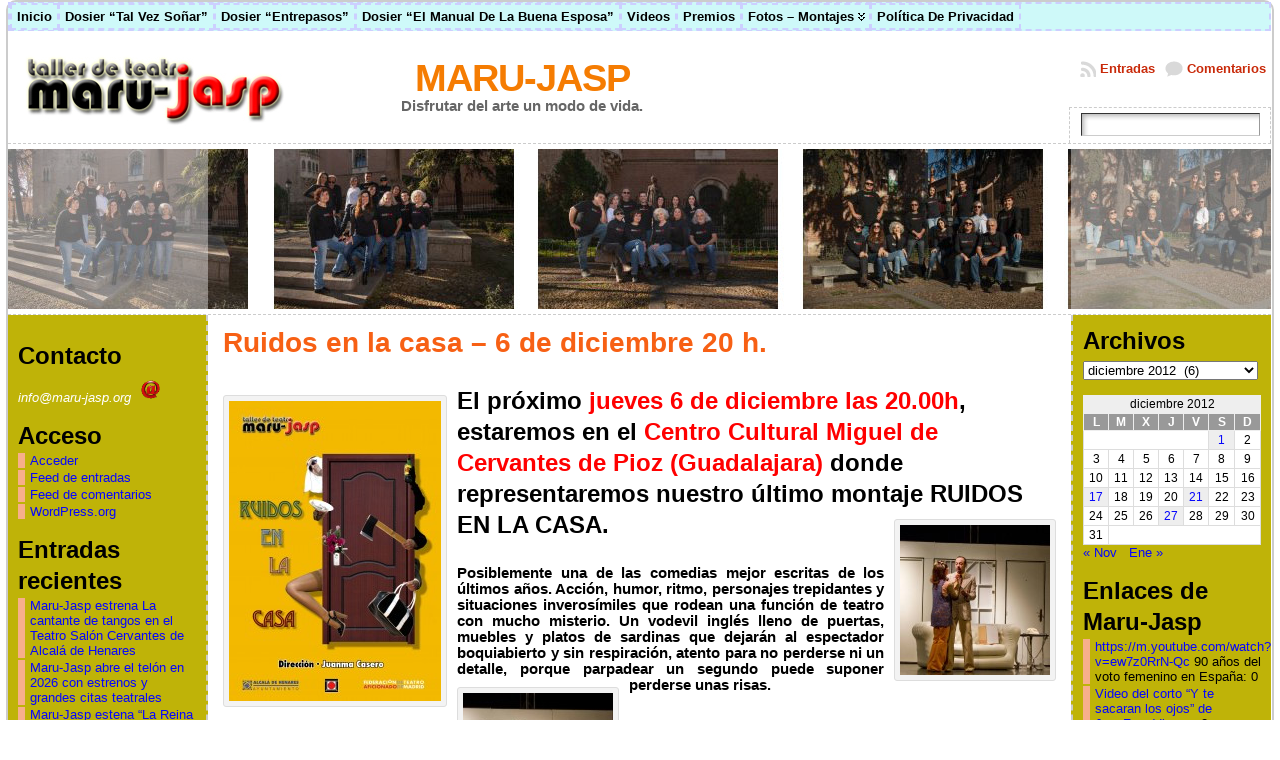

--- FILE ---
content_type: text/html; charset=UTF-8
request_url: https://blog.maru-jasp.org/2012/12/01/
body_size: 21666
content:
<!DOCTYPE html PUBLIC "-//W3C//DTD XHTML 1.0 Transitional//EN" "http://www.w3.org/TR/xhtml1/DTD/xhtml1-transitional.dtd"><html xmlns="http://www.w3.org/1999/xhtml" lang="es"><head><script data-no-optimize="1">/*<![CDATA[*/var litespeed_docref=sessionStorage.getItem("litespeed_docref");litespeed_docref&&(Object.defineProperty(document,"referrer",{get:function(){return litespeed_docref}}),sessionStorage.removeItem("litespeed_docref"));/*]]>*/</script> <meta http-equiv="Content-Type" content="text/html; charset=UTF-8" /><title>01 &laquo; diciembre &laquo; 2012 &laquo; MARU-JASP</title><link rel="shortcut icon" href="https://blog.maru-jasp.org/wp-content/themes/atahualpa3718/images/favicon/favicon.ico" /><link rel="profile" href="http://gmpg.org/xfn/11" /><link rel="pingback" href="https://blog.maru-jasp.org/xmlrpc.php" /><meta name='robots' content='max-image-preview:large' /><style>img:is([sizes="auto" i], [sizes^="auto," i]) { contain-intrinsic-size: 3000px 1500px }</style><link rel="alternate" type="application/rss+xml" title="MARU-JASP &raquo; Feed" href="https://blog.maru-jasp.org/feed/" /><link rel="alternate" type="application/rss+xml" title="MARU-JASP &raquo; Feed de los comentarios" href="https://blog.maru-jasp.org/comments/feed/" /><link data-optimized="2" rel="stylesheet" href="https://blog.maru-jasp.org/wp-content/litespeed/css/fc8a04a94fb553bb6ac861f4d9383ca6.css?ver=33c01" /><style id='classic-theme-styles-inline-css' type='text/css'>/*! This file is auto-generated */
.wp-block-button__link{color:#fff;background-color:#32373c;border-radius:9999px;box-shadow:none;text-decoration:none;padding:calc(.667em + 2px) calc(1.333em + 2px);font-size:1.125em}.wp-block-file__button{background:#32373c;color:#fff;text-decoration:none}</style><style id='global-styles-inline-css' type='text/css'>/*<![CDATA[*/:root{--wp--preset--aspect-ratio--square: 1;--wp--preset--aspect-ratio--4-3: 4/3;--wp--preset--aspect-ratio--3-4: 3/4;--wp--preset--aspect-ratio--3-2: 3/2;--wp--preset--aspect-ratio--2-3: 2/3;--wp--preset--aspect-ratio--16-9: 16/9;--wp--preset--aspect-ratio--9-16: 9/16;--wp--preset--color--black: #000000;--wp--preset--color--cyan-bluish-gray: #abb8c3;--wp--preset--color--white: #ffffff;--wp--preset--color--pale-pink: #f78da7;--wp--preset--color--vivid-red: #cf2e2e;--wp--preset--color--luminous-vivid-orange: #ff6900;--wp--preset--color--luminous-vivid-amber: #fcb900;--wp--preset--color--light-green-cyan: #7bdcb5;--wp--preset--color--vivid-green-cyan: #00d084;--wp--preset--color--pale-cyan-blue: #8ed1fc;--wp--preset--color--vivid-cyan-blue: #0693e3;--wp--preset--color--vivid-purple: #9b51e0;--wp--preset--gradient--vivid-cyan-blue-to-vivid-purple: linear-gradient(135deg,rgba(6,147,227,1) 0%,rgb(155,81,224) 100%);--wp--preset--gradient--light-green-cyan-to-vivid-green-cyan: linear-gradient(135deg,rgb(122,220,180) 0%,rgb(0,208,130) 100%);--wp--preset--gradient--luminous-vivid-amber-to-luminous-vivid-orange: linear-gradient(135deg,rgba(252,185,0,1) 0%,rgba(255,105,0,1) 100%);--wp--preset--gradient--luminous-vivid-orange-to-vivid-red: linear-gradient(135deg,rgba(255,105,0,1) 0%,rgb(207,46,46) 100%);--wp--preset--gradient--very-light-gray-to-cyan-bluish-gray: linear-gradient(135deg,rgb(238,238,238) 0%,rgb(169,184,195) 100%);--wp--preset--gradient--cool-to-warm-spectrum: linear-gradient(135deg,rgb(74,234,220) 0%,rgb(151,120,209) 20%,rgb(207,42,186) 40%,rgb(238,44,130) 60%,rgb(251,105,98) 80%,rgb(254,248,76) 100%);--wp--preset--gradient--blush-light-purple: linear-gradient(135deg,rgb(255,206,236) 0%,rgb(152,150,240) 100%);--wp--preset--gradient--blush-bordeaux: linear-gradient(135deg,rgb(254,205,165) 0%,rgb(254,45,45) 50%,rgb(107,0,62) 100%);--wp--preset--gradient--luminous-dusk: linear-gradient(135deg,rgb(255,203,112) 0%,rgb(199,81,192) 50%,rgb(65,88,208) 100%);--wp--preset--gradient--pale-ocean: linear-gradient(135deg,rgb(255,245,203) 0%,rgb(182,227,212) 50%,rgb(51,167,181) 100%);--wp--preset--gradient--electric-grass: linear-gradient(135deg,rgb(202,248,128) 0%,rgb(113,206,126) 100%);--wp--preset--gradient--midnight: linear-gradient(135deg,rgb(2,3,129) 0%,rgb(40,116,252) 100%);--wp--preset--font-size--small: 13px;--wp--preset--font-size--medium: 20px;--wp--preset--font-size--large: 36px;--wp--preset--font-size--x-large: 42px;--wp--preset--spacing--20: 0.44rem;--wp--preset--spacing--30: 0.67rem;--wp--preset--spacing--40: 1rem;--wp--preset--spacing--50: 1.5rem;--wp--preset--spacing--60: 2.25rem;--wp--preset--spacing--70: 3.38rem;--wp--preset--spacing--80: 5.06rem;--wp--preset--shadow--natural: 6px 6px 9px rgba(0, 0, 0, 0.2);--wp--preset--shadow--deep: 12px 12px 50px rgba(0, 0, 0, 0.4);--wp--preset--shadow--sharp: 6px 6px 0px rgba(0, 0, 0, 0.2);--wp--preset--shadow--outlined: 6px 6px 0px -3px rgba(255, 255, 255, 1), 6px 6px rgba(0, 0, 0, 1);--wp--preset--shadow--crisp: 6px 6px 0px rgba(0, 0, 0, 1);}:where(.is-layout-flex){gap: 0.5em;}:where(.is-layout-grid){gap: 0.5em;}body .is-layout-flex{display: flex;}.is-layout-flex{flex-wrap: wrap;align-items: center;}.is-layout-flex > :is(*, div){margin: 0;}body .is-layout-grid{display: grid;}.is-layout-grid > :is(*, div){margin: 0;}:where(.wp-block-columns.is-layout-flex){gap: 2em;}:where(.wp-block-columns.is-layout-grid){gap: 2em;}:where(.wp-block-post-template.is-layout-flex){gap: 1.25em;}:where(.wp-block-post-template.is-layout-grid){gap: 1.25em;}.has-black-color{color: var(--wp--preset--color--black) !important;}.has-cyan-bluish-gray-color{color: var(--wp--preset--color--cyan-bluish-gray) !important;}.has-white-color{color: var(--wp--preset--color--white) !important;}.has-pale-pink-color{color: var(--wp--preset--color--pale-pink) !important;}.has-vivid-red-color{color: var(--wp--preset--color--vivid-red) !important;}.has-luminous-vivid-orange-color{color: var(--wp--preset--color--luminous-vivid-orange) !important;}.has-luminous-vivid-amber-color{color: var(--wp--preset--color--luminous-vivid-amber) !important;}.has-light-green-cyan-color{color: var(--wp--preset--color--light-green-cyan) !important;}.has-vivid-green-cyan-color{color: var(--wp--preset--color--vivid-green-cyan) !important;}.has-pale-cyan-blue-color{color: var(--wp--preset--color--pale-cyan-blue) !important;}.has-vivid-cyan-blue-color{color: var(--wp--preset--color--vivid-cyan-blue) !important;}.has-vivid-purple-color{color: var(--wp--preset--color--vivid-purple) !important;}.has-black-background-color{background-color: var(--wp--preset--color--black) !important;}.has-cyan-bluish-gray-background-color{background-color: var(--wp--preset--color--cyan-bluish-gray) !important;}.has-white-background-color{background-color: var(--wp--preset--color--white) !important;}.has-pale-pink-background-color{background-color: var(--wp--preset--color--pale-pink) !important;}.has-vivid-red-background-color{background-color: var(--wp--preset--color--vivid-red) !important;}.has-luminous-vivid-orange-background-color{background-color: var(--wp--preset--color--luminous-vivid-orange) !important;}.has-luminous-vivid-amber-background-color{background-color: var(--wp--preset--color--luminous-vivid-amber) !important;}.has-light-green-cyan-background-color{background-color: var(--wp--preset--color--light-green-cyan) !important;}.has-vivid-green-cyan-background-color{background-color: var(--wp--preset--color--vivid-green-cyan) !important;}.has-pale-cyan-blue-background-color{background-color: var(--wp--preset--color--pale-cyan-blue) !important;}.has-vivid-cyan-blue-background-color{background-color: var(--wp--preset--color--vivid-cyan-blue) !important;}.has-vivid-purple-background-color{background-color: var(--wp--preset--color--vivid-purple) !important;}.has-black-border-color{border-color: var(--wp--preset--color--black) !important;}.has-cyan-bluish-gray-border-color{border-color: var(--wp--preset--color--cyan-bluish-gray) !important;}.has-white-border-color{border-color: var(--wp--preset--color--white) !important;}.has-pale-pink-border-color{border-color: var(--wp--preset--color--pale-pink) !important;}.has-vivid-red-border-color{border-color: var(--wp--preset--color--vivid-red) !important;}.has-luminous-vivid-orange-border-color{border-color: var(--wp--preset--color--luminous-vivid-orange) !important;}.has-luminous-vivid-amber-border-color{border-color: var(--wp--preset--color--luminous-vivid-amber) !important;}.has-light-green-cyan-border-color{border-color: var(--wp--preset--color--light-green-cyan) !important;}.has-vivid-green-cyan-border-color{border-color: var(--wp--preset--color--vivid-green-cyan) !important;}.has-pale-cyan-blue-border-color{border-color: var(--wp--preset--color--pale-cyan-blue) !important;}.has-vivid-cyan-blue-border-color{border-color: var(--wp--preset--color--vivid-cyan-blue) !important;}.has-vivid-purple-border-color{border-color: var(--wp--preset--color--vivid-purple) !important;}.has-vivid-cyan-blue-to-vivid-purple-gradient-background{background: var(--wp--preset--gradient--vivid-cyan-blue-to-vivid-purple) !important;}.has-light-green-cyan-to-vivid-green-cyan-gradient-background{background: var(--wp--preset--gradient--light-green-cyan-to-vivid-green-cyan) !important;}.has-luminous-vivid-amber-to-luminous-vivid-orange-gradient-background{background: var(--wp--preset--gradient--luminous-vivid-amber-to-luminous-vivid-orange) !important;}.has-luminous-vivid-orange-to-vivid-red-gradient-background{background: var(--wp--preset--gradient--luminous-vivid-orange-to-vivid-red) !important;}.has-very-light-gray-to-cyan-bluish-gray-gradient-background{background: var(--wp--preset--gradient--very-light-gray-to-cyan-bluish-gray) !important;}.has-cool-to-warm-spectrum-gradient-background{background: var(--wp--preset--gradient--cool-to-warm-spectrum) !important;}.has-blush-light-purple-gradient-background{background: var(--wp--preset--gradient--blush-light-purple) !important;}.has-blush-bordeaux-gradient-background{background: var(--wp--preset--gradient--blush-bordeaux) !important;}.has-luminous-dusk-gradient-background{background: var(--wp--preset--gradient--luminous-dusk) !important;}.has-pale-ocean-gradient-background{background: var(--wp--preset--gradient--pale-ocean) !important;}.has-electric-grass-gradient-background{background: var(--wp--preset--gradient--electric-grass) !important;}.has-midnight-gradient-background{background: var(--wp--preset--gradient--midnight) !important;}.has-small-font-size{font-size: var(--wp--preset--font-size--small) !important;}.has-medium-font-size{font-size: var(--wp--preset--font-size--medium) !important;}.has-large-font-size{font-size: var(--wp--preset--font-size--large) !important;}.has-x-large-font-size{font-size: var(--wp--preset--font-size--x-large) !important;}
:where(.wp-block-post-template.is-layout-flex){gap: 1.25em;}:where(.wp-block-post-template.is-layout-grid){gap: 1.25em;}
:where(.wp-block-columns.is-layout-flex){gap: 2em;}:where(.wp-block-columns.is-layout-grid){gap: 2em;}
:root :where(.wp-block-pullquote){font-size: 1.5em;line-height: 1.6;}/*]]>*/</style> <script type="litespeed/javascript" data-src="https://blog.maru-jasp.org/wp-includes/js/jquery/jquery.min.js" id="jquery-core-js"></script> <link rel="https://api.w.org/" href="https://blog.maru-jasp.org/wp-json/" /><link rel="EditURI" type="application/rsd+xml" title="RSD" href="https://blog.maru-jasp.org/xmlrpc.php?rsd" /><style type="text/css">body{text-align:center;margin:0;padding:0;font-family:tahoma,arial,sans-serif;font-size:0.8em;color:#000000;background:#ffffff}a:link,a:visited,a:active{color:#C92A0A;font-weight:bold;text-decoration:none;}a:hover{color:#1000ED;font-weight:bold;text-decoration:underline}ul,ol,dl,p,h1,h2,h3,h4,h5,h6{margin-top:10px;margin-bottom:10px;padding-top:0;padding-bottom:0;}ul ul,ul ol,ol ul,ol ol{margin-top:0;margin-bottom:0}code,pre{font-family:"Courier New",Courier,monospace;font-size:1em}pre{overflow:auto;word-wrap:normal;padding-bottom:1.5em;overflow-y:hidden;width:99%}abbr[title],acronym[title]{border-bottom:1px dotted}hr{display:block;height:2px;border:none;margin:0.5em auto;color:#cccccc;background-color:#cccccc}table{font-size:1em;}div.post,ul.commentlist li,ol.commentlist li{word-wrap:break-word;}pre,.wp_syntax{word-wrap:normal;}div#wrapper{text-align:center;margin-left:auto;margin-right:auto;display:block;width:99%}div#container{border:solid 2px #cccccc;padding:0;background:#ffffff;-moz-border-radius:10px;-khtml-border-radius:10px;-webkit-border-radius:10px;border-radius:10pxwidth:auto;margin-left:auto;margin-right:auto;text-align:left;display:block}table#layout{font-size:100%;width:100%;table-layout:fixed}.colone{width:200px}.colone-inner{width:200px}.coltwo{width:100% }.colthree-inner{width:200px}.colthree{width:200px}div#header.full-width{width:100%}div#header,td#header{width:auto;padding:0}table#logoarea,table#logoarea tr,table#logoarea td{margin:0;padding:0;background:none;border:0}table#logoarea{width:100%;border-spacing:0px;background:#ffffff}img.logo{display:block;margin:10px 10px 10px 10px}td.logoarea-logo{width:1%}h1.blogtitle,h2.blogtitle{ display:block;margin:0;padding:0;text-align:center;letter-spacing:-1px;line-height:1.0em;font-family:tahoma,arial,sans-serif;font-size:300%;font-smooth:always}h1.blogtitle a:link,h1.blogtitle a:visited,h1.blogtitle a:active,h2.blogtitle a:link,h2.blogtitle a:visited,h2.blogtitle a:active{ text-decoration:none;color:#F57C02;font-weight:bold;font-smooth:always}h1.blogtitle a:hover,h2.blogtitle a:hover{ text-decoration:none;color:#FC1900;font-weight:bold}p.tagline{margin:0;padding:0;text-align:center;font-size:1.2em;font-weight:bold;color:#666666}td.feed-icons{white-space:nowrap;}div.rss-box{height:1%;display:block;padding:10px 0 10px 10px;margin:0;width:280px}a.comments-icon{height:22px;line-height:22px;margin:0 5px 0 5px;padding-left:22px;display:block;text-decoration:none;float:right;white-space:nowrap}a.comments-icon:link,a.comments-icon:active,a.comments-icon:visited{background:transparent url(https://blog.maru-jasp.org/wp-content/themes/atahualpa3718/images/comment-gray.png) no-repeat scroll center left}a.comments-icon:hover{background:transparent url(https://blog.maru-jasp.org/wp-content/themes/atahualpa3718/images/comment.png) no-repeat scroll center left}a.posts-icon{height:22px;line-height:22px;margin:0 5px 0 0;padding-left:20px;display:block;text-decoration:none;float:right;white-space:nowrap}a.posts-icon:link,a.posts-icon:active,a.posts-icon:visited{background:transparent url(https://blog.maru-jasp.org/wp-content/themes/atahualpa3718/images/rss-gray.png) no-repeat scroll center left}a.posts-icon:hover{background:transparent url(https://blog.maru-jasp.org/wp-content/themes/atahualpa3718/images/rss.png) no-repeat scroll center left}a.email-icon{height:22px;line-height:22px;margin:0 5px 0 5px;padding-left:24px;display:block;text-decoration:none;float:right;white-space:nowrap}a.email-icon:link,a.email-icon:active,a.email-icon:visited{background:transparent url(https://blog.maru-jasp.org/wp-content/themes/atahualpa3718/images/email-gray.png) no-repeat scroll center left}a.email-icon:hover{background:transparent url(https://blog.maru-jasp.org/wp-content/themes/atahualpa3718/images/email.png) no-repeat scroll center left}td.search-box{height:1%}div.searchbox{height:35px;border-top:1px dashed #ccc;border-right:1px dashed #ccc;border-bottom:0;border-left:1px dashed #ccc;width:200px;margin:0;padding:0}div.searchbox-form{margin:5px 10px 5px 10px}div.horbar1,div.horbar2{font-size:1px;clear:both;display:block;position:relative;padding:0;margin:0}div.horbar1{height:5px;background:#ffffff;border-top:dashed 1px #cccccc}div.horbar2{height:5px;background:#ffffff;border-bottom:dashed 1px #cccccc}div.header-image-container-pre{position:relative;margin:0;padding:0;height:160px;}div.header-image-container{position:relative;margin:0;padding:0;height:160px;}div.codeoverlay{position:absolute;top:0;left:0;width:100%;height:100%}div.opacityleft{position:absolute;z-index:2;top:0;left:0;background-color:#FFFFFF;height:160px;width:200px;filter:alpha(opacity=40);opacity:.40}div.opacityright{position:absolute;z-index:2;top:0;right:0;background-color:#FFFFFF;height:160px;width:200px;filter:alpha(opacity=40);opacity:.40}a.divclick:link,a.divclick:visited,a.divclick:active,a.divclick:hover{width:100%;height:100%;display:block;text-decoration:none}td#left{vertical-align:top;border-right:dashed 2px #CCCCCC;padding:10px 10px 10px 10px;background:#BFB308}td#left-inner{vertical-align:top;border-right:dashed 1px #CCCCCC;padding:10px 10px 10px 10px;background:#ffffff}td#right{vertical-align:top;border-left:dashed 2px #CCCCCC;padding:10px 10px 10px 10px;background:#BFB308}td#right-inner{vertical-align:top;border-left:dashed 1px #CCCCCC;padding:10px 10px 10px 10px;background:#ffffff}td#middle{vertical-align:top;width:100%;padding:10px 15px}div#footer.full-width{width:100%}div#footer,td#footer{width:auto;background-color:#ffffff;border-top:dashed 1px #cccccc;padding:10px;text-align:center;color:#777777;font-size:95%}div#footer a:link,div#footer a:visited,div#footer a:active,td#footer a:link,td#footer a:visited,td#footer a:active{text-decoration:none;color:#777777;font-weight:normal}div#footer a:hover,td#footer a:hover{text-decoration:none;color:#777777;font-weight:normal}div.widget{display:block;width:auto;margin:0 0 15px 0}div.widget-title{display:block;width:auto}div.widget-title h3,td#left h3.tw-widgettitle,td#right h3.tw-widgettitle,td#left ul.tw-nav-list,td#right ul.tw-nav-list{padding:0;margin:0}div.widget ul,div.textwidget{display:block;width:auto}div.widget select{width:98%;margin-top:5px;}div.widget ul{list-style-type:none;margin:0;padding:0;width:auto}div.widget ul li{display:block;margin:2px 0 2px 0px;padding:0 0 0 5px;border-left:solid 7px #F7AF8B}div.widget ul li:hover,div.widget ul li.sfhover{display:block;width:auto;border-left:solid 7px #000000;}div.widget ul li ul li{margin:2px 0 2px 5px;padding:0 0 0 5px;border-left:solid 7px #F7AF8B;}div.widget ul li ul li:hover,div.widget ul li ul li.sfhover{border-left:solid 7px #000000;}div.widget ul li ul li ul li{margin:2px 0 2px 5px;padding:0 0 0 5px;border-left:solid 7px #CCCCCC;}div.widget ul li ul li ul li:hover,div.widget ul li ul li ul li.sfhover{border-left:solid 7px #000000;}div.widget a:link,div.widget a:visited,div.widget a:active,div.widget td a:link,div.widget td a:visited,div.widget td a:active,div.widget ul li a:link,div.widget ul li a:visited,div.widget ul li a:active{text-decoration:none;font-weight:normal;color:#0707FC;font-weight:normal;}div.widget ul li ul li a:link,div.widget ul li ul li a:visited,div.widget ul li ul li a:active{color:#F0F0F0;font-weight:normal;}div.widget ul li ul li ul li a:link,div.widget ul li ul li ul li a:visited,div.widget ul li ul li ul li a:active{color:#666666;font-weight:normal;}div.widget a:hover,div.widget ul li a:hover{color:#000000;}div.widget ul li ul li a:hover{color:#000000;}div.widget ul li ul li ul li a:hover{color:#000000;}div.widget ul li a:link,div.widget ul li a:visited,div.widget ul li a:active,div.widget ul li a:hover{display:inline}* html div.widget ul li a:link,* html div.widget ul li a:visited,* html div.widget ul li a:active,* html div.widget ul li a:hover{height:1%; } div.widget_nav_menu ul li,div.widget_pages ul li,div.widget_categories ul li{border-left:0 !important;padding:0 !important}div.widget_nav_menu ul li a:link,div.widget_nav_menu ul li a:visited,div.widget_nav_menu ul li a:active,div.widget_pages ul li a:link,div.widget_pages ul li a:visited,div.widget_pages ul li a:active,div.widget_categories ul li a:link,div.widget_categories ul li a:visited,div.widget_categories ul li a:active{padding:0 0 0 5px;border-left:solid 7px #F7AF8B}div.widget_nav_menu ul li a:hover,div.widget_pages ul li a:hover,div.widget_categories ul li a:hover{border-left:solid 7px #000000;}div.widget_nav_menu ul li ul li a:link,div.widget_nav_menu ul li ul li a:visited,div.widget_nav_menu ul li ul li a:active,div.widget_pages ul li ul li a:link,div.widget_pages ul li ul li a:visited,div.widget_pages ul li ul li a:active,div.widget_categories ul li ul li a:link,div.widget_categories ul li ul li a:visited,div.widget_categories ul li ul li a:active{padding:0 0 0 5px;border-left:solid 7px #F7AF8B}div.widget_nav_menu ul li ul li a:hover,div.widget_pages ul li ul li a:hover,div.widget_categories ul li ul li a:hover{border-left:solid 7px #000000;}div.widget_nav_menu ul li ul li ul li a:link,div.widget_nav_menu ul li ul li ul li a:visited,div.widget_nav_menu ul li ul li ul li a:active,div.widget_pages ul li ul li ul li a:link,div.widget_pages ul li ul li ul li a:visited,div.widget_pages ul li ul li ul li a:active,div.widget_categories ul li ul li ul li a:link,div.widget_categories ul li ul li ul li a:visited,div.widget_categories ul li ul li ul li a:active{padding:0 0 0 5px;border-left:solid 7px #CCCCCC}div.widget_nav_menu ul li ul li ul li a:hover,div.widget_pages ul li ul li ul li a:hover,div.widget_categories ul li ul li ul li a:hover{border-left:solid 7px #000000;}div.widget_nav_menu ul li a:link,div.widget_nav_menu ul li a:active,div.widget_nav_menu ul li a:visited,div.widget_nav_menu ul li a:hover,div.widget_pages ul li a:link,div.widget_pages ul li a:active,div.widget_pages ul li a:visited,div.widget_pages ul li a:hover{display:block !important}div.widget_categories ul li a:link,div.widget_categories ul li a:active,div.widget_categories ul li a:visited,div.widget_categories ul li a:hover{display:inline !important}table.subscribe{width:100%}table.subscribe td.email-text{padding:0 0 5px 0;vertical-align:top}table.subscribe td.email-field{padding:0;width:100%}table.subscribe td.email-button{padding:0 0 0 5px}table.subscribe td.post-text{padding:7px 0 0 0;vertical-align:top}table.subscribe td.comment-text{padding:7px 0 0 0;vertical-align:top}div.post,div.page{display:block;margin:0 0 30px 0}div.sticky{background:#eee url(http://blog.maru-jasp.org/wp-content/themes/atahualpa3718/images/sticky.gif) 99% 5% no-repeat;border:dashed 1px #cccccc;padding:10px}div.post-kicker{margin:0 0 5px 0}div.post-kicker a:link,div.post-kicker a:visited,div.post-kicker a:active{color:#000000;text-decoration:none;text-transform:uppercase}div.post-kicker a:hover{color:#cc0000}div.post-headline{color:#666666}div.post-headline h1,div.post-headline h2{ margin:0; padding:0;padding:0;margin:0;color:#F76014}div.post-headline h2 a:link,div.post-headline h2 a:visited,div.post-headline h2 a:active,div.post-headline h1 a:link,div.post-headline h1 a:visited,div.post-headline h1 a:active{color:#F76014;text-decoration:none}div.post-headline h2 a:hover,div.post-headline h1 a:hover{color:#000000;text-decoration:none}div.post-byline{margin:5px 0 10px 0}div.post-byline a:link,div.post-byline a:visited,div.post-byline a:active{}div.post-byline a:hover{}div.post-bodycopy{}div.post-bodycopy p{margin:1em 0;padding:0;display:block}div.post-pagination{}div.post-footer{clear:both;display:block;margin:0;padding:5px;background:#eeeeee;color:#666;line-height:18px}div.post-footer a:link,div.post-footer a:visited,div.post-footer a:active{color:#333;font-weight:normal;text-decoration:none}div.post-footer a:hover{color:#333;font-weight:normal;text-decoration:underline}div.post-kicker img,div.post-byline img,div.post-footer img{border:0;padding:0;margin:0 0 -1px 0;background:none}span.post-ratings{display:inline-block;width:auto;white-space:nowrap}div.navigation-top{margin:0 0 10px 0;padding:0 0 10px 0;border-bottom:dashed 1px #cccccc}div.navigation-middle{margin:10px 0 20px 0;padding:10px 0 10px 0;border-top:dashed 1px #cccccc;border-bottom:dashed 1px #cccccc}div.navigation-bottom{margin:20px 0 0 0;padding:10px 0 0 0;border-top:dashed 1px #cccccc}div.navigation-comments-above{margin:0 0 10px 0;padding:5px 0 5px 0}div.navigation-comments-below{margin:0 0 10px 0;padding:5px 0 5px 0}div.older{float:left;width:48%;text-align:left;margin:0;padding:0}div.newer{float:right;width:48%;text-align:right;margin:0;padding:0;}div.older-home{float:left;width:44%;text-align:left;margin:0;padding:0}div.newer-home{float:right;width:44%;text-align:right;margin:0;padding:0;}div.home{float:left;width:8%;text-align:center;margin:0;padding:0}form,.feedburner-email-form{margin:0;padding:0;}fieldset{border:1px solid #cccccc;width:auto;padding:0.35em 0.625em 0.75em;display:block;}legend{color:#000000;background:#f4f4f4;border:1px solid #cccccc;padding:2px 6px;margin-bottom:15px;}form p{margin:5px 0 0 0;padding:0;}div.xhtml-tags p{margin:0}label{margin-right:0.5em;font-family:arial;cursor:pointer;}input.text,input.textbox,input.password,input.file,input.TextField,textarea{padding:3px;color:#000000;border-top:solid 1px #333333;border-left:solid 1px #333333;border-right:solid 1px #999999;border-bottom:solid 1px #cccccc;background:url(https://blog.maru-jasp.org/wp-content/themes/atahualpa3718/images/inputbackgr.gif) top left no-repeat}textarea{width:96%;}input.inputblur{color:#777777;width:95%}input.inputfocus{color:#000000;width:95%}input.highlight,textarea.highlight{background:#e8eff7;border-color:#37699f}.button,.Button,input[type=submit]{padding:0 2px;height:24px;line-height:16px;background-color:#777777;color:#ffffff;border:solid 2px #555555;font-weight:bold}input.buttonhover{padding:0 2px;cursor:pointer;background-color:#6b9c6b;color:#ffffff;border:solid 2px #496d49}form#commentform input#submit{ padding:0 .25em; overflow:visible}form#commentform input#submit[class]{width:auto}form#commentform input#submit{padding:4px 10px 4px 10px;font-size:1.2em;line-height:1.5em;height:36px}table.searchform{width:100%}table.searchform td.searchfield{padding:0;width:100%}table.searchform td.searchbutton{padding:0 0 0 5px}table.searchform td.searchbutton input{padding:0 0 0 5px}blockquote{height:1%;display:block;clear:both;color:#555555;padding:1em 1em;background:#f4f4f4;border:solid 1px #e1e1e1}blockquote blockquote{height:1%;display:block;clear:both;color:#444444;padding:1em 1em;background:#e1e1e1;border:solid 1px #d3d3d3}div.post table{border-collapse:collapse;margin:10px 0}div.post table caption{width:auto;margin:0 auto;background:#eeeeee;border:#999999;padding:4px 8px;color:#666666}div.post table th{background:#888888;color:#ffffff;font-weight:bold;font-size:90%;padding:4px 8px;border:solid 1px #ffffff;text-align:left}div.post table td{padding:4px 8px;background-color:#ffffff;border-bottom:1px solid #dddddd;text-align:left}div.post table tfoot td{}div.post table tr.alt td{background:#f4f4f4}div.post table tr.over td{background:#e2e2e2}#calendar_wrap{padding:0;border:none}table#wp-calendar{width:100%;font-size:90%;border-collapse:collapse;background-color:#ffffff;margin:0 auto}table#wp-calendar caption{width:auto;background:#eeeeee;border:none;;padding:3px;margin:0 auto;font-size:1em}table#wp-calendar th{border:solid 1px #eeeeee;background-color:#999999;color:#ffffff;font-weight:bold;padding:2px;text-align:center}table#wp-calendar td{padding:0;line-height:18px;background-color:#ffffff;border:1px solid #dddddd;text-align:center}table#wp-calendar tfoot td{border:solid 1px #eeeeee;background-color:#eeeeee}table#wp-calendar td a{display:block;background-color:#eeeeee;width:100%;height:100%;padding:0}div#respond{margin:25px 0;padding:25px;background:#eee;-moz-border-radius:8px;-khtml-border-radius:8px;-webkit-border-radius:8px;border-radius:8px}p.thesetags{margin:10px 0}h3.reply,h3#reply-title{margin:0;padding:0 0 10px 0}ol.commentlist{margin:15px 0 25px 0;list-style-type:none;padding:0;display:block;border-top:dotted 1px #cccccc}ol.commentlist li{padding:15px 10px;display:block;height:1%;margin:0;background-color:#FFFFFF;border-bottom:dotted 1px #cccccc}ol.commentlist li.alt{display:block;height:1%;background-color:#EEEEEE;border-bottom:dotted 1px #cccccc}ol.commentlist li.authorcomment{display:block;height:1%;background-color:#FFECEC}ol.commentlist span.authorname{font-weight:bold;font-size:110%}ol.commentlist span.commentdate{color:#666666;font-size:90%;margin-bottom:5px;display:block}ol.commentlist span.editcomment{display:block}ol.commentlist li p{margin:2px 0 5px 0}div.comment-number{float:right;font-size:2em;line-height:2em;font-family:georgia,serif;font-weight:bold;color:#ddd;margin:-10px 0 0 0;position:relative;height:1%}div.comment-number a:link,div.comment-number a:visited,div.comment-number a:active{color:#ccc}textarea#comment{width:98%;margin:10px 0;display:block}ul.commentlist{margin:15px 0 15px 0;list-style-type:none;padding:0;display:block;border-top:dotted 1px #cccccc}ul.commentlist ul{margin:0;border:none;list-style-type:none;padding:0}ul.commentlist li{padding:0; margin:0;display:block;clear:both;height:1%;}ul.commentlist ul.children li{ margin-left:30px}ul.commentlist div.comment-container{padding:10px;margin:0}ul.children div.comment-container{background-color:transparent;border:dotted 1px #ccc;padding:10px;margin:0 10px 8px 0; border-radius:5px}ul.children div.bypostauthor{}ul.commentlist li.thread-even{background-color:#FFFFFF;border-bottom:dotted 1px #cccccc}ul.commentlist li.thread-odd{background-color:#EEEEEE;border-bottom:dotted 1px #cccccc}ul.commentlist div.bypostauthor{background-color:#FFECEC}ul.children div.bypostauthor{border:dotted 1px #FFBFBF}ul.commentlist span.authorname{font-size:110%}div.comment-meta a:link,div.comment-meta a:visited,div.comment-meta a:active,div.comment-meta a:hover{font-weight:normal}div#cancel-comment-reply{margin:-5px 0 10px 0}div.comment-number{float:right;font-size:2em;line-height:2em;font-family:georgia,serif;font-weight:bold;color:#ddd;margin:-10px 0 0 0;position:relative;height:1%}div.comment-number a:link,div.comment-number a:visited,div.comment-number a:active{color:#ccc}.page-numbers{padding:2px 6px;border:solid 1px #000000;border-radius:6px}span.current{background:#ddd}a.prev,a.next{border:none}a.page-numbers:link,a.page-numbers:visited,a.page-numbers:active{text-decoration:none;color:#C92A0A;border-color:#C92A0A}a.page-numbers:hover{text-decoration:none;color:#1000ED;border-color:#1000ED}div.xhtml-tags{display:none}abbr em{border:none !important;border-top:dashed 1px #aaa !important;display:inline-block !important;background:url(https://blog.maru-jasp.org/wp-content/themes/atahualpa3718/images/commentluv.gif) 0% 90% no-repeat;margin-top:8px;padding:5px 5px 2px 20px !important;font-style:normal}p.subscribe-to-comments{margin-bottom:10px}div#gsHeader{display:none;}div.g2_column{margin:0 !important;width:100% !important;font-size:1.2em}div#gsNavBar{border-top-width:0 !important}p.giDescription{font-size:1.2em;line-height:1 !important}p.giTitle{margin:0.3em 0 !important;font-size:1em;font-weight:normal;color:#666}div#wp-email img{border:0;padding:0}div#wp-email input,div#wp-email textarea{margin-top:5px;margin-bottom:2px}div#wp-email p{margin-bottom:10px}input#wp-email-submit{ padding:0; font-size:30px; height:50px; line-height:50px; overflow:visible;}img.WP-EmailIcon{ vertical-align:text-bottom !important}.tw-accordion .tw-widgettitle,.tw-accordion .tw-widgettitle:hover,.tw-accordion .tw-hovered,.tw-accordion .selected,.tw-accordion .selected:hover{ background:transparent !important; background-image:none !important}.tw-accordion .tw-widgettitle span{ padding-left:0 !important}.tw-accordion h3.tw-widgettitle{border-bottom:solid 1px #ccc}.tw-accordion h3.selected{border-bottom:none}td#left .without_title,td#right .without_title{ margin-top:0;margin-bottom:0}ul.tw-nav-list{border-bottom:solid 1px #999;display:block;margin-bottom:5px !important}td#left ul.tw-nav-list li,td#right ul.tw-nav-list li{padding:0 0 1px 0;margin:0 0 -1px 5px; border:solid 1px #ccc;border-bottom:none;border-radius:5px;border-bottom-right-radius:0;border-bottom-left-radius:0;background:#eee}td#left ul.tw-nav-list li.ui-tabs-selected,td#right ul.tw-nav-list li.ui-tabs-selected{ background:none;border:solid 1px #999;border-bottom:solid 1px #fff !important}ul.tw-nav-list li a:link,ul.tw-nav-list li a:visited,ul.tw-nav-list li a:active,ul.tw-nav-list li a:hover{padding:0 8px !important;background:none;border-left:none !important;outline:none}td#left ul.tw-nav-list li.ui-tabs-selected a,td#left li.ui-tabs-selected a:hover,td#right ul.tw-nav-list li.ui-tabs-selected a,td#right li.ui-tabs-selected a:hover{ color:#000000; text-decoration:none;font-weight:bold;background:none !important;outline:none}td#left .ui-tabs-panel,td#right .ui-tabs-panel{ margin:0; padding:0}img{border:0}#dbem-location-map img{ background:none !important}.post img{padding:5px;border:solid 1px #dddddd;background-color:#f3f3f3;-moz-border-radius:3px;-khtml-border-radius:3px;-webkit-border-radius:3px;border-radius:3px}.post img.size-full{max-width:96%;width:auto;margin:5px 0 5px 0}div.post img[class~=size-full]{height:auto;}.post img.alignleft{float:left;margin:10px 10px 5px 0;}.post img.alignright{float:right;margin:10px 0 5px 10px;}.post img.aligncenter{display:block;margin:10px auto}.aligncenter,div.aligncenter{ display:block; margin-left:auto; margin-right:auto}.alignleft,div.alignleft{float:left;margin:10px 10px 5px 0}.alignright,div.alignright{ float:right; margin:10px 0 5px 10px}div.archives-page img{border:0;padding:0;background:none;margin-bottom:0;vertical-align:-10%}.wp-caption{max-width:96%;width:auto 100%;height:auto;display:block;border:1px solid #dddddd;text-align:center;background-color:#f3f3f3;padding-top:4px;margin:10px 0 0 0;-moz-border-radius:3px;-khtml-border-radius:3px;-webkit-border-radius:3px;border-radius:3px}* html .wp-caption{height:100%;}.wp-caption img{ margin:0 !important; padding:0 !important; border:0 none !important}.wp-caption p.wp-caption-text{font-size:0.8em;line-height:13px;padding:2px 4px 5px;margin:0;color:#666666}img.wp-post-image{float:left;border:0;padding:0;background:none;margin:0 10px 5px 0}img.wp-smiley{ float:none;border:none !important;margin:0 1px -1px 1px;padding:0 !important;background:none !important}img.avatar{float:left;display:block;margin:0 8px 1px 0;padding:3px;border:solid 1px #ddd;background-color:#f3f3f3;-moz-border-radius:3px;-khtml-border-radius:3px;-webkit-border-radius:3px;border-radius:3px}#comment_quicktags{text-align:left;padding:10px 0 2px 0;display:block}#comment_quicktags input.ed_button{background:#f4f4f4;border:2px solid #cccccc;color:#444444;margin:2px 4px 2px 0;width:auto;padding:0 4px;height:24px;line-height:16px}#comment_quicktags input.ed_button_hover{background:#dddddd;border:2px solid #666666;color:#000000;margin:2px 4px 2px 0;width:auto;padding:0 4px;height:24px;line-height:16px;cursor:pointer}#comment_quicktags #ed_strong{font-weight:bold}#comment_quicktags #ed_em{font-style:italic}@media print{body{background:white;color:black;margin:0;font-size:10pt !important;font-family:arial,sans-serif;}div.post-footer{line-height:normal !important;color:#555 !important;font-size:9pt !important}a:link,a:visited,a:active,a:hover{text-decoration:underline !important;color:#000}h2{color:#000;font-size:14pt !important;font-weight:normal !important}h3{color:#000;font-size:12pt !important;}#header,#footer,.colone,.colone-inner,.colthree-inner,.colthree,.navigation,.navigation-top,.navigation-middle,.navigation-bottom,.wp-pagenavi-navigation,#comment,#respond,.remove-for-print{display:none}td#left,td#right,td#left-inner,td#right-inner{width:0;display:none}td#middle{width:100% !important;display:block}*:lang(en) td#left{ display:none}*:lang(en) td#right{ display:none}*:lang(en) td#left-inner{ display:none}*:lang(en) td#right-inner{ display:none}td#left:empty{ display:none}td#right:empty{ display:none}td#left-inner:empty{ display:none}td#right-inner:empty{ display:none}}ul.rMenu,ul.rMenu ul,ul.rMenu li,ul.rMenu a{display:block;margin:0;padding:0}ul.rMenu,ul.rMenu li,ul.rMenu ul{list-style:none}ul.rMenu ul{display:none}ul.rMenu li{position:relative;z-index:1}ul.rMenu li:hover{z-index:999}ul.rMenu li:hover > ul{display:block;position:absolute}ul.rMenu li:hover{background-position:0 0} ul.rMenu-hor li{float:left;width:auto}ul.rMenu-hRight li{float:right}ul.sub-menu li,ul.rMenu-ver li{float:none}div#menu1 ul.sub-menu,div#menu1 ul.sub-menu ul,div#menu1 ul.rMenu-ver,div#menu1 ul.rMenu-ver ul{width:12em}div#menu2 ul.sub-menu,div#menu2 ul.sub-menu ul,div#menu2 ul.rMenu-ver,div#menu2 ul.rMenu-ver ul{width:11em}ul.rMenu-wide{width:100%}ul.rMenu-vRight{float:right}ul.rMenu-lFloat{float:left}ul.rMenu-noFloat{float:none}div.rMenu-center ul.rMenu{float:left;position:relative;left:50%}div.rMenu-center ul.rMenu li{position:relative;left:-50%}div.rMenu-center ul.rMenu li li{left:auto}ul.rMenu-hor ul{top:auto;right:auto;left:auto;margin-top:-1px}ul.rMenu-hor ul ul{margin-top:0;margin-left:0px}ul.sub-menu ul,ul.rMenu-ver ul{left:100%;right:auto;top:auto;top:0}ul.rMenu-vRight ul,ul.rMenu-hRight ul.sub-menu ul,ul.rMenu-hRight ul.rMenu-ver ul{left:-100%;right:auto;top:auto}ul.rMenu-hRight ul{left:auto;right:0;top:auto;margin-top:-1px}div#menu1 ul.rMenu{background:#CEF9F9;border:dashed 2px #cccfff}div#menu2 ul.rMenu{background:#777777;border:solid 1px #000000}div#menu1 ul.rMenu li a{border:dashed 2px #cccfff}div#menu2 ul.rMenu li a{border:solid 1px #000000}ul.rMenu-hor li{margin-bottom:-1px;margin-top:-1px;margin-left:-1px}ul#rmenu li{}ul#rmenu li ul li{}ul.rMenu-hor{padding-left:1px }ul.sub-menu li,ul.rMenu-ver li{margin-left:0;margin-top:-1px; }div#menu1 ul.sub-menu,div#menu1 ul.rMenu-ver{border-top:dashed 2px #cccfff}div#menu2 ul.sub-menu,div#menu2 ul.rMenu-ver{border-top:solid 1px #000000}div#menu1 ul.rMenu li a{padding:4px 5px}div#menu2 ul.rMenu li a{padding:4px 5px}div#menu1 ul.rMenu li a:link,div#menu1 ul.rMenu li a:hover,div#menu1 ul.rMenu li a:visited,div#menu1 ul.rMenu li a:active{text-decoration:none;margin:0;color:#000000;text-transform:capitalize;font:11px Arial,Verdana,sans-serif,color #000000;}div#menu2 ul.rMenu li a:link,div#menu2 ul.rMenu li a:hover,div#menu2 ul.rMenu li a:visited,div#menu2 ul.rMenu li a:active{text-decoration:none;margin:0;color:#FFFFFF;text-transform:uppercase;font:11px Arial,Verdana,sans-serif;}div#menu1 ul.rMenu li{background-color:#CEF9F9}div#menu2 ul.rMenu li{background-color:#777777}div#menu1 ul.rMenu li:hover,div#menu1 ul.rMenu li.sfhover{background:#F7A8D9}div#menu2 ul.rMenu li:hover,div#menu2 ul.rMenu li.sfhover{background:#000000}div#menu1 ul.rMenu li.current-menu-item > a:link,div#menu1 ul.rMenu li.current-menu-item > a:active,div#menu1 ul.rMenu li.current-menu-item > a:hover,div#menu1 ul.rMenu li.current-menu-item > a:visited,div#menu1 ul.rMenu li.current_page_item > a:link,div#menu1 ul.rMenu li.current_page_item > a:active,div#menu1 ul.rMenu li.current_page_item > a:hover,div#menu1 ul.rMenu li.current_page_item > a:visited{background-color:#EEEEEE;color:#000000}div#menu1 ul.rMenu li.current-menu-item a:link,div#menu1 ul.rMenu li.current-menu-item a:active,div#menu1 ul.rMenu li.current-menu-item a:hover,div#menu1 ul.rMenu li.current-menu-item a:visited,div#menu1 ul.rMenu li.current_page_item a:link,div#menu1 ul.rMenu li.current_page_item a:active,div#menu1 ul.rMenu li.current_page_item a:hover,div#menu1 ul.rMenu li.current_page_item a:visited,div#menu1 ul.rMenu li a:hover{background-color:#EEEEEE;color:#000000}div#menu2 ul.rMenu li.current-menu-item > a:link,div#menu2 ul.rMenu li.current-menu-item > a:active,div#menu2 ul.rMenu li.current-menu-item > a:hover,div#menu2 ul.rMenu li.current-menu-item > a:visited,div#menu2 ul.rMenu li.current-cat > a:link,div#menu2 ul.rMenu li.current-cat > a:active,div#menu2 ul.rMenu li.current-cat > a:hover,div#menu2 ul.rMenu li.current-cat > a:visited{background-color:#CC0000;color:#FFFFFF}div#menu2 ul.rMenu li.current-menu-item a:link,div#menu2 ul.rMenu li.current-menu-item a:active,div#menu2 ul.rMenu li.current-menu-item a:hover,div#menu2 ul.rMenu li.current-menu-item a:visited,div#menu2 ul.rMenu li.current-cat a:link,div#menu2 ul.rMenu li.current-cat a:active,div#menu2 ul.rMenu li.current-cat a:hover,div#menu2 ul.rMenu li.current-cat a:visited,div#menu2 ul.rMenu li a:hover{background-color:#CC0000;color:#FFFFFF}div#menu1 ul.rMenu li.rMenu-expand a,div#menu1 ul.rMenu li.rMenu-expand li.rMenu-expand a,div#menu1 ul.rMenu li.rMenu-expand li.rMenu-expand li.rMenu-expand a,div#menu1 ul.rMenu li.rMenu-expand li.rMenu-expand li.rMenu-expand li.rMenu-expand a,div#menu1 ul.rMenu li.rMenu-expand li.rMenu-expand li.rMenu-expand li.rMenu-expand li.rMenu-expand a,div#menu1 ul.rMenu li.rMenu-expand li.rMenu-expand li.rMenu-expand li.rMenu-expand li.rMenu-expand li.rMenu-expand a,div#menu1 ul.rMenu li.rMenu-expand li.rMenu-expand li.rMenu-expand li.rMenu-expand li.rMenu-expand li.rMenu-expand li.rMenu-expand a,div#menu1 ul.rMenu li.rMenu-expand li.rMenu-expand li.rMenu-expand li.rMenu-expand li.rMenu-expand li.rMenu-expand li.rMenu-expand li.rMenu-expand a,div#menu1 ul.rMenu li.rMenu-expand li.rMenu-expand li.rMenu-expand li.rMenu-expand li.rMenu-expand li.rMenu-expand li.rMenu-expand li.rMenu-expand li.rMenu-expand a,div#menu1 ul.rMenu li.rMenu-expand li.rMenu-expand li.rMenu-expand li.rMenu-expand li.rMenu-expand li.rMenu-expand li.rMenu-expand li.rMenu-expand li.rMenu-expand li.rMenu-expand a{padding-right:15px;padding-left:5px;background-repeat:no-repeat;background-position:100% 50%;background-image:url(https://blog.maru-jasp.org/wp-content/themes/atahualpa3718/images/expand-right.gif)}div#menu2 ul.rMenu li.rMenu-expand a,div#menu2 ul.rMenu li.rMenu-expand li.rMenu-expand a,div#menu2 ul.rMenu li.rMenu-expand li.rMenu-expand li.rMenu-expand a,div#menu2 ul.rMenu li.rMenu-expand li.rMenu-expand li.rMenu-expand li.rMenu-expand a,div#menu2 ul.rMenu li.rMenu-expand li.rMenu-expand li.rMenu-expand li.rMenu-expand li.rMenu-expand a,div#menu2 ul.rMenu li.rMenu-expand li.rMenu-expand li.rMenu-expand li.rMenu-expand li.rMenu-expand li.rMenu-expand a,div#menu2 ul.rMenu li.rMenu-expand li.rMenu-expand li.rMenu-expand li.rMenu-expand li.rMenu-expand li.rMenu-expand li.rMenu-expand a,div#menu2 ul.rMenu li.rMenu-expand li.rMenu-expand li.rMenu-expand li.rMenu-expand li.rMenu-expand li.rMenu-expand li.rMenu-expand li.rMenu-expand a,div#menu2 ul.rMenu li.rMenu-expand li.rMenu-expand li.rMenu-expand li.rMenu-expand li.rMenu-expand li.rMenu-expand li.rMenu-expand li.rMenu-expand li.rMenu-expand a,div#menu2 ul.rMenu li.rMenu-expand li.rMenu-expand li.rMenu-expand li.rMenu-expand li.rMenu-expand li.rMenu-expand li.rMenu-expand li.rMenu-expand li.rMenu-expand li.rMenu-expand a{padding-right:15px;padding-left:5px;background-repeat:no-repeat;background-position:100% 50%;background-image:url(https://blog.maru-jasp.org/wp-content/themes/atahualpa3718/images/expand-right-white.gif)}ul.rMenu-vRight li.rMenu-expand a,ul.rMenu-vRight li.rMenu-expand li.rMenu-expand a,ul.rMenu-vRight li.rMenu-expand li.rMenu-expand li.rMenu-expand a,ul.rMenu-vRight li.rMenu-expand li.rMenu-expand li.rMenu-expand li.rMenu-expand a,ul.rMenu-vRight li.rMenu-expand li.rMenu-expand li.rMenu-expand li.rMenu-expand li.rMenu-expand a,ul.rMenu-vRight li.rMenu-expand li.rMenu-expand li.rMenu-expand li.rMenu-expand li.rMenu-expand li.rMenu-expand a,ul.rMenu-vRight li.rMenu-expand li.rMenu-expand li.rMenu-expand li.rMenu-expand li.rMenu-expand li.rMenu-expand li.rMenu-expand a,ul.rMenu-vRight li.rMenu-expand li.rMenu-expand li.rMenu-expand li.rMenu-expand li.rMenu-expand li.rMenu-expand li.rMenu-expand li.rMenu-expand a,ul.rMenu-vRight li.rMenu-expand li.rMenu-expand li.rMenu-expand li.rMenu-expand li.rMenu-expand li.rMenu-expand li.rMenu-expand li.rMenu-expand li.rMenu-expand a,ul.rMenu-vRight li.rMenu-expand li.rMenu-expand li.rMenu-expand li.rMenu-expand li.rMenu-expand li.rMenu-expand li.rMenu-expand li.rMenu-expand li.rMenu-expand li.rMenu-expand a,ul.rMenu-hRight li.rMenu-expand a,ul.rMenu-hRight li.rMenu-expand li.rMenu-expand a,ul.rMenu-hRight li.rMenu-expand li.rMenu-expand li.rMenu-expand a,ul.rMenu-hRight li.rMenu-expand li.rMenu-expand li.rMenu-expand li.rMenu-expand a,ul.rMenu-hRight li.rMenu-expand li.rMenu-expand li.rMenu-expand li.rMenu-expand li.rMenu-expand a,ul.rMenu-hRight li.rMenu-expand li.rMenu-expand li.rMenu-expand li.rMenu-expand li.rMenu-expand li.rMenu-expand a,ul.rMenu-hRight li.rMenu-expand li.rMenu-expand li.rMenu-expand li.rMenu-expand li.rMenu-expand li.rMenu-expand li.rMenu-expand a,ul.rMenu-hRight li.rMenu-expand li.rMenu-expand li.rMenu-expand li.rMenu-expand li.rMenu-expand li.rMenu-expand li.rMenu-expand li.rMenu-expand a,ul.rMenu-hRight li.rMenu-expand li.rMenu-expand li.rMenu-expand li.rMenu-expand li.rMenu-expand li.rMenu-expand li.rMenu-expand li.rMenu-expand li.rMenu-expand a,ul.rMenu-hRight li.rMenu-expand li.rMenu-expand li.rMenu-expand li.rMenu-expand li.rMenu-expand li.rMenu-expand li.rMenu-expand li.rMenu-expand li.rMenu-expand li.rMenu-expand a{padding-right:5px;padding-left:20px;background-image:url(https://blog.maru-jasp.org/wp-content/themes/atahualpa3718/images/expand-left.gif);background-repeat:no-repeat;background-position:-5px 50%}div#menu1 ul.rMenu-hor li.rMenu-expand a{padding-left:5px;padding-right:15px !important;background-position:100% 50%;background-image:url(https://blog.maru-jasp.org/wp-content/themes/atahualpa3718/images/expand-down.gif)}div#menu2 ul.rMenu-hor li.rMenu-expand a{padding-left:5px;padding-right:15px !important;background-position:100% 50%;background-image:url(https://blog.maru-jasp.org/wp-content/themes/atahualpa3718/images/expand-down-white.gif)}div#menu1 ul.rMenu li.rMenu-expand li a,div#menu1 ul.rMenu li.rMenu-expand li.rMenu-expand li a,div#menu1 ul.rMenu li.rMenu-expand li.rMenu-expand li.rMenu-expand li a,div#menu1 ul.rMenu li.rMenu-expand li.rMenu-expand li.rMenu-expand li.rMenu-expand li a,div#menu1 ul.rMenu li.rMenu-expand li.rMenu-expand li.rMenu-expand li.rMenu-expand li.rMenu-expand li a{background-image:none;padding-right:5px;padding-left:5px}div#menu2 ul.rMenu li.rMenu-expand li a,div#menu2 ul.rMenu li.rMenu-expand li.rMenu-expand li a,div#menu2 ul.rMenu li.rMenu-expand li.rMenu-expand li.rMenu-expand li a,div#menu2 ul.rMenu li.rMenu-expand li.rMenu-expand li.rMenu-expand li.rMenu-expand li a,div#menu2 ul.rMenu li.rMenu-expand li.rMenu-expand li.rMenu-expand li.rMenu-expand li.rMenu-expand li a{background-image:none;padding-right:5px;padding-left:5px}* html ul.rMenu{display:inline-block;display:block;position:relative;position:static}* html ul.rMenu ul{float:left;float:none}ul.rMenu ul{background-color:#fff}* html ul.sub-menu li,* html ul.rMenu-ver li,* html ul.rMenu-hor li ul.sub-menu li,* html ul.rMenu-hor li ul.rMenu-ver li{width:100%;float:left;clear:left}*:first-child+html ul.sub-menu > li:hover ul,*:first-child+html ul.rMenu-ver > li:hover ul{min-width:0}ul.rMenu li a{position:relative;min-width:0}* html ul.rMenu-hor li{width:6em;width:auto}* html div.rMenu-center{position:relative;z-index:1}html:not([lang*=""]) div.rMenu-center ul.rMenu li a:hover{height:100%}html:not([lang*=""]) div.rMenu-center ul.rMenu li a:hover{height:auto}* html ul.rMenu ul{display:block;position:absolute}* html ul.rMenu ul,* html ul.rMenu-hor ul,* html ul.sub-menu ul,* html ul.rMenu-ver ul,* html ul.rMenu-vRight ul,* html ul.rMenu-hRight ul.sub-menu ul,* html ul.rMenu-hRight ul.rMenu-ver ul,* html ul.rMenu-hRight ul{left:-10000px}* html ul.rMenu li.sfhover{z-index:999}* html ul.rMenu li.sfhover ul{left:auto}* html ul.rMenu li.sfhover ul ul,* html ul.rMenu li.sfhover ul ul ul{display:none}* html ul.rMenu li.sfhover ul,* html ul.rMenu li li.sfhover ul,* html ul.rMenu li li li.sfhover ul{display:block}* html ul.sub-menu li.sfhover ul,* html ul.rMenu-ver li.sfhover ul{left:60%}* html ul.rMenu-vRight li.sfhover ul,* html ul.rMenu-hRight ul.sub-menu li.sfhover ul* html ul.rMenu-hRight ul.rMenu-ver li.sfhover ul{left:-60%}* html ul.rMenu iframe{position:absolute;left:0;top:0;z-index:-1}* html ul.rMenu{margin-left:1px}* html ul.rMenu ul,* html ul.rMenu ul ul,* html ul.rMenu ul ul ul,* html ul.rMenu ul ul ul ul{margin-left:0}.clearfix:after{ content:".";display:block;height:0;clear:both;visibility:hidden}.clearfix{min-width:0;display:inline-block;display:block}* html .clearfix{height:1%;}.clearboth{clear:both;height:1%;font-size:1%;line-height:1%;display:block;padding:0;margin:0}h1{font-size:34px;line-height:1.2;margin:0.3em 0 10px;}h2{font-size:28px;line-height:1.3;margin:1em 0 .2em;}h3{font-size:24px;line-height:1.3;margin:1em 0 .2em;}h4{font-size:19px;margin:1.33em 0 .2em;}h5{font-size:1.3em;margin:1.67em 0;font-weight:bold;}h6{font-size:1.15em;margin:1.67em 0;font-weight:bold;}</style> <script type="litespeed/javascript">/*<![CDATA[*/jQuery(document).ready(function(){jQuery("#rmenu2 li.rMenu-expand").hover(function(){jQuery(this).find('ul.rMenu-ver:first').css({"display":"block","position":"absolute"});jQuery(this).find('ul.rMenu-ver:first li').css({"display":"none"}).slideDown(500)},function(){jQuery(this).find('ul.rMenu-ver:first').css("display","block");jQuery(this).find('ul.rMenu-ver:first li').css("display","block").slideUp(300);jQuery(this).find('ul.rMenu-ver:first').slideUp(300)});jQuery('div#imagecontainer').crossSlide({sleep:10,fade:3},[{src:'https://blog.maru-jasp.org/wp-content/themes/atahualpa3718/images/header/2025_1.jpg'},{src:'https://blog.maru-jasp.org/wp-content/themes/atahualpa3718/images/header/2025_2.jpg'}]);if(jQuery.browser.msie&&/MSIE 6\.0/i.test(window.navigator.userAgent)&&!/MSIE 7\.0/i.test(window.navigator.userAgent)&&!/MSIE 8\.0/i.test(window.navigator.userAgent)){var centerwidth=jQuery("td#middle").width();jQuery(".post img").each(function(){var maxwidth=centerwidth-10+'px';var imgwidth=jQuery(this).width();var imgheight=jQuery(this).height();var newimgheight=(centerwidth/imgwidth*imgheight)+'px';if(imgwidth>centerwidth){jQuery(this).css({width:maxwidth});jQuery(this).css({height:newimgheight})}});jQuery("div.wp-caption").each(function(){var captionwidth=jQuery(this).width();var maxcaptionwidth=centerwidth+'px';var captionheight=jQuery(this).height();var captionimgwidth=jQuery("div.wp-caption img").width();var captionimgheight=jQuery("div.wp-caption img").height();if(captionwidth>centerwidth){jQuery(this).css({width:maxcaptionwidth});var newcaptionheight=(centerwidth/captionwidth*captionheight)+'px';var newcaptionimgheight=(centerwidth/captionimgwidth*captionimgheight)+'px';jQuery(this).css({height:newcaptionheight});jQuery("div.wp-caption img").css({height:newcaptionimgheight})}});jQuery("ul li").hover(function(){jQuery(this).addClass("sfhover")},function(){jQuery(this).removeClass("sfhover")})}
function bfa_resize_video(){jQuery('embed, iframe').each(function(){var video=jQuery(this),videoWidth=video.attr('width');videoParent=video.parent(),videoParentWidth=parseFloat(videoParent.css('width')),videoParentBorder=parseFloat(videoParent.css('border-left-width'))+parseFloat(videoParent.css('border-right-width')),videoParentPadding=parseFloat(videoParent.css('padding-left'))+parseFloat(videoParent.css('padding-right')),maxWidth=videoParentWidth-videoParentBorder-videoParentPadding;if(videoWidth>maxWidth){var videoHeight=video.attr('height'),videoMaxHeight=(maxWidth/videoWidth*videoHeight);video.attr({width:maxWidth,height:videoMaxHeight})}})}
bfa_resize_video();jQuery(window).resize(bfa_resize_video);jQuery(".post table tr").mouseover(function(){jQuery(this).addClass("over")}).mouseout(function(){jQuery(this).removeClass("over")});jQuery(".post table tr:even").addClass("alt");jQuery("input.text, input.TextField, input.file, input.password, textarea").focus(function(){jQuery(this).addClass("highlight")}).blur(function(){jQuery(this).removeClass("highlight")})
jQuery("input.inputblur").focus(function(){jQuery(this).addClass("inputfocus")}).blur(function(){jQuery(this).removeClass("inputfocus")})
jQuery("input.button, input.Button, input#submit").mouseover(function(){jQuery(this).addClass("buttonhover")}).mouseout(function(){jQuery(this).removeClass("buttonhover")});jQuery("a.xhtmltags").click(function(){jQuery("div.xhtml-tags").slideToggle(300)});jQuery("ul.tw-nav-list").addClass("clearfix")})/*]]>*/</script> <style type="text/css">.si_captcha_small { width:175px; height:45px; padding-top:10px; padding-bottom:10px; }
.si_captcha_large { width:250px; height:60px; padding-top:10px; padding-bottom:10px; }
img#si_image_com { border-style:none; margin:0; padding-right:5px; float:left; }
img#si_image_reg { border-style:none; margin:0; padding-right:5px; float:left; }
img#si_image_log { border-style:none; margin:0; padding-right:5px; float:left; }
img#si_image_side_login { border-style:none; margin:0; padding-right:5px; float:left; }
img#si_image_checkout { border-style:none; margin:0; padding-right:5px; float:left; }
img#si_image_jetpack { border-style:none; margin:0; padding-right:5px; float:left; }
img#si_image_bbpress_topic { border-style:none; margin:0; padding-right:5px; float:left; }
.si_captcha_refresh { border-style:none; margin:0; vertical-align:bottom; }
div#si_captcha_input { display:block; padding-top:15px; padding-bottom:5px; }
label#si_captcha_code_label { margin:0; }
input#si_captcha_code_input { width:65px; }
p#si_captcha_code_p { clear: left; padding-top:10px; }
.si-captcha-jetpack-error { color:#DC3232; }</style><!--[if IE 6]> <script type="text/javascript">DD_roundies.addRule("a.posts-icon, a.comments-icon, a.email-icon, img.logo");</script> <![endif]--><link rel="icon" href="https://blog.maru-jasp.org/wp-content/uploads/2016/10/logo-m1-150x150.jpg" sizes="32x32" /><link rel="icon" href="https://blog.maru-jasp.org/wp-content/uploads/2016/10/logo-m1.jpg" sizes="192x192" /><link rel="apple-touch-icon" href="https://blog.maru-jasp.org/wp-content/uploads/2016/10/logo-m1.jpg" /><meta name="msapplication-TileImage" content="https://blog.maru-jasp.org/wp-content/uploads/2016/10/logo-m1.jpg" /></head><body class="archive date"><div id="wrapper"><div id="container"><table id="layout" border="0" cellspacing="0" cellpadding="0"><colgroup><col class="colone" /><col class="coltwo" /><col class="colthree" /></colgroup><tr><td id="header" colspan="3"><div id="menu1"><ul id="rmenu2" class="clearfix rMenu-hor rMenu"><li class="page_item"><a href="https://blog.maru-jasp.org/" title="MARU-JASP"><span>Inicio</span></a></li><li class="page_item page-item-7720"><a href="https://blog.maru-jasp.org/dosier-tal-vez-sonar/"><span>Dosier &#8220;Tal vez soñar&#8221;</span></a></li><li class="page_item page-item-7728"><a href="https://blog.maru-jasp.org/dosier-entrepasos/"><span>Dosier &#8220;Entrepasos&#8221;</span></a></li><li class="page_item page-item-7686"><a href="https://blog.maru-jasp.org/dossier-el-manual-de-la-buena-esposa/"><span>Dosier &#8220;El manual de la buena esposa&#8221;</span></a></li><li class="page_item page-item-28"><a href="https://blog.maru-jasp.org/videos/"><span>Videos</span></a></li><li class="page_item page-item-2414"><a href="https://blog.maru-jasp.org/premios/"><span>Premios</span></a></li><li class="rMenu-expand page_item page-item-2536 page_item_has_children"><a href="https://blog.maru-jasp.org/fotos/"><span>Fotos &#8211; Montajes</span></a><ul class="rMenu-ver"><li class="page_item page-item-7735"><a href="https://blog.maru-jasp.org/fotos/entrepasos/"><span>Entrepasos</span></a></li><li class="page_item page-item-7740"><a href="https://blog.maru-jasp.org/fotos/el-manual-de-la-buena-esposa/"><span>El manual de la buena esposa</span></a></li><li class="page_item page-item-5359"><a href="https://blog.maru-jasp.org/fotos/jh-el-extrano-caso/"><span>JH El extraño caso</span></a></li><li class="page_item page-item-2890"><a href="https://blog.maru-jasp.org/fotos/ruidos-en-la-casa/"><span>Ruidos en la casa</span></a></li><li class="page_item page-item-2643"><a href="https://blog.maru-jasp.org/fotos/suspiroteatro/"><span>Suspiroteatro</span></a></li><li class="page_item page-item-4926"><a href="https://blog.maru-jasp.org/fotos/characterum/"><span>Characterum</span></a></li><li class="page_item page-item-2551"><a href="https://blog.maru-jasp.org/fotos/mujeres-de-arena/"><span>Mujeres de Arena</span></a></li><li class="page_item page-item-2554"><a href="https://blog.maru-jasp.org/fotos/el-burgues-gentilhombre-2/"><span>El Burgués GentilHombre</span></a></li></ul></li><li class="page_item page-item-6898"><a href="https://blog.maru-jasp.org/politica-de-privacidad/"><span>Política de privacidad</span></a></li></ul></div><table id="logoarea" cellpadding="0" cellspacing="0" border="0" width="100%"><tr><td rowspan="2" valign="middle" class="logoarea-logo"><a href="https://blog.maru-jasp.org/"><img data-lazyloaded="1" src="[data-uri]" width="274" height="92" class="logo" data-src="https://blog.maru-jasp.org/wp-content/themes/atahualpa3718/images/logo-m.jpg" alt="MARU-JASP" /></a></td><td rowspan="2" valign="middle" class="logoarea-title"><h1 class="blogtitle"><a href="https://blog.maru-jasp.org/">MARU-JASP</a></h1><p class="tagline">Disfrutar del arte un modo de vida.</p></td><td class="feed-icons" valign="middle" align="right"><div class="clearfix rss-box"><a class="comments-icon" href="https://blog.maru-jasp.org/comments/feed/" title="Suscribirse al hilo de los COMENTARIOS">Comentarios</a><a class="posts-icon" href="https://blog.maru-jasp.org/feed/" title="Suscribirse al hilo de las ENTRADAS">Entradas</a></div></td></tr><tr><td valign="bottom" class="search-box" align="right"><div class="searchbox"><form method="get" class="searchform" action="https://blog.maru-jasp.org/"><div class="searchbox-form"><input type="text" class="text inputblur" onfocus="this.value=''"
value="" onblur="this.value=''" name="s" /></div></form></div></td></tr></table><div class="horbar1">&nbsp;</div><div id="imagecontainer-pre" class="header-image-container-pre"><div id="imagecontainer" class="header-image-container" style="background: url('https://blog.maru-jasp.org/wp-content/themes/atahualpa3718/images/header/2025_1.jpg') top left no-repeat;"></div><div class="codeoverlay"></div><div class="opacityleft">&nbsp;</div><div class="opacityright">&nbsp;</div></div><div class="horbar2">&nbsp;</div></td></tr><tr id="bodyrow"><td id="left"><div id="text-889603850" class="widget widget_text"><div class="textwidget"><script id="_waustb" type="litespeed/javascript">var _wau=_wau||[];_wau.push(["classic","wryuctm4qkvt","stb"]);(function(){var s=document.createElement("script");s.async=!0;s.src="https://widgets.amung.us/classic.js";document.getElementsByTagName("head")[0].appendChild(s)})()</script></div></div><div id="text-889603851" class="widget widget_text"><div class="widget-title"><h3>Contacto</h3></div><div class="textwidget"><a target="_blank" title="Contacta con nosotros!!!" style="text-decoration: blink; color: #FFFFFF; font-style: oblique" href="mailto:info@maru-jasp.org?subject=Desde BLOG">info@maru-jasp.org <img data-lazyloaded="1" src="[data-uri]" border="0" data-src="https://maru-jasp.org/fondos/mail.gif" width="31" height="31"/></a></div></div><div id="meta-3" class="widget widget_meta"><div class="widget-title"><h3>Acceso</h3></div><ul><li><a href="https://blog.maru-jasp.org/wp-login.php">Acceder</a></li><li><a href="https://blog.maru-jasp.org/feed/">Feed de entradas</a></li><li><a href="https://blog.maru-jasp.org/comments/feed/">Feed de comentarios</a></li><li><a href="https://es.wordpress.org/">WordPress.org</a></li></ul></div><div id="recent-posts-2" class="widget widget_recent_entries"><div class="widget-title"><h3>Entradas recientes</h3></div><ul><li>
<a href="https://blog.maru-jasp.org/2026/01/maru-jasp-estrena-la-cantante-de-tangos-en-el-teatro-salon-cervantes-de-alcala-de-henares/">Maru-Jasp estrena La cantante de tangos en el Teatro Salón Cervantes de Alcalá de Henares</a></li><li>
<a href="https://blog.maru-jasp.org/2026/01/maru-jasp-abre-el-telon-en-2026-con-estrenos-y-grandes-citas-teatrales/">Maru-Jasp abre el telón en 2026 con estrenos y grandes citas teatrales</a></li><li>
<a href="https://blog.maru-jasp.org/2025/06/maru-jasp-estena-la-reina-cautiva-en-clasicos-en-alcala-2025/">Maru-Jasp estena &#8220;La Reina Cautiva&#8221; en Clásicos en Alcalá 2025</a></li><li>
<a href="https://blog.maru-jasp.org/2025/05/el-manual-de-la-buena-esposa-de-maru-jasp-en-el-teatro-municipal-de-coslada/">&#8220;El manual de la buena esposa&#8221; de Maru-Jasp en el Teatro Municipal de Coslada</a></li><li>
<a href="https://blog.maru-jasp.org/2025/03/este-sabado-8-de-marzo-el-manual-de-la-buena-esposa-viaja-hasta-humanes-de-mohernando-guadalajara/">Este sábado 8 de marzo &#8220;El manual de la buena esposa&#8221; viaja hasta Humanes de Mohernando (Guadalajara)</a></li></ul></div><div id="categories-425122851" class="widget widget_categories"><div class="widget-title"><h3>Categorías</h3></div><ul><li class="cat-item cat-item-26"><a href="https://blog.maru-jasp.org/category/actuaciones/">Actuaciones</a></li><li class="cat-item cat-item-22"><a href="https://blog.maru-jasp.org/category/bitacora-taller-de-teatro/">Bitacora taller de teatro</a></li><li class="cat-item cat-item-31"><a href="https://blog.maru-jasp.org/category/certamenes/">Certámenes</a></li><li class="cat-item cat-item-20"><a href="https://blog.maru-jasp.org/category/direccion-gritadero/">Dirección gritadero</a></li><li class="cat-item cat-item-21"><a href="https://blog.maru-jasp.org/category/el-burgues-gentilhombre/">El burgués gentilhombre</a></li><li class="cat-item cat-item-19"><a href="https://blog.maru-jasp.org/category/el-cerco-de-leningrado/">El cerco de Leningrado</a></li><li class="cat-item cat-item-41"><a href="https://blog.maru-jasp.org/category/formacion/">Formación</a></li><li class="cat-item cat-item-1"><a href="https://blog.maru-jasp.org/category/general/">General</a></li><li class="cat-item cat-item-28"><a href="https://blog.maru-jasp.org/category/informacion/">Información</a></li><li class="cat-item cat-item-48"><a href="https://blog.maru-jasp.org/category/jh-el-extrano-caso/">JH El extraño caso</a></li><li class="cat-item cat-item-46"><a href="https://blog.maru-jasp.org/category/metro/">METRO</a></li><li class="cat-item cat-item-29"><a href="https://blog.maru-jasp.org/category/mujeres-de-arena/">Mujeres de arena</a></li><li class="cat-item cat-item-24"><a href="https://blog.maru-jasp.org/category/reflexiones-en-voz-alta/">Reflexiones en voz alta</a></li><li class="cat-item cat-item-38"><a href="https://blog.maru-jasp.org/category/ruidos-en-la-casa/">Ruidos en la casa</a></li><li class="cat-item cat-item-36"><a href="https://blog.maru-jasp.org/category/subvenciones/">Subvenciones</a></li><li class="cat-item cat-item-37"><a href="https://blog.maru-jasp.org/category/suspiroteatro/">suspiroteatro</a></li><li class="cat-item cat-item-55"><a href="https://blog.maru-jasp.org/category/una-zorra-se-tendio/">Una zorra se tendió&#8230;&#8230;&#8230;.</a></li><li class="cat-item cat-item-25"><a href="https://blog.maru-jasp.org/category/vuela/">VUELA</a></li></ul></div><div id="text-889603841" class="widget widget_text"><div class="textwidget"><a href="https://maru-jasp.org/blogs/wp-content/uploads/2010/10/logos_blog1.jpg"><img data-lazyloaded="1" src="[data-uri]" class="size-full wp-image-1195" title="logotipos" data-src="https://maru-jasp.org/blogs/wp-content/uploads/2010/10/logos_blog1.jpg" alt="Logotipos" width="180" height="1106" /></a></div></div></td><td id="middle"><div class="post-3288 post type-post status-publish format-standard hentry category-ruidos-en-la-casa odd" id="post-3288"><div class="post-headline"><h2>				<a href="https://blog.maru-jasp.org/2012/12/ruidos-en-la-casa-6-de-diciembre-20-h/" rel="bookmark" title="Permanent Link to Ruidos en la casa &#8211; 6 de diciembre 20 h.">
Ruidos en la casa &#8211; 6 de diciembre 20 h.</a></h2></div><div class="post-bodycopy clearfix"><h3><a href="https://maru-jasp.org/blogs/wp-content/uploads/2012/10/Cartel-baja-Ruidos.jpg"><img data-lazyloaded="1" src="[data-uri]" fetchpriority="high" decoding="async" class="alignleft size-medium wp-image-3093" title="Cartel baja Ruidos" data-src="https://maru-jasp.org/blogs/wp-content/uploads/2012/10/Cartel-baja-Ruidos-212x300.jpg" alt="" width="212" height="300" data-srcset="https://blog.maru-jasp.org/wp-content/uploads/2012/10/Cartel-baja-Ruidos-212x300.jpg 212w, https://blog.maru-jasp.org/wp-content/uploads/2012/10/Cartel-baja-Ruidos-724x1024.jpg 724w, https://blog.maru-jasp.org/wp-content/uploads/2012/10/Cartel-baja-Ruidos-106x150.jpg 106w, https://blog.maru-jasp.org/wp-content/uploads/2012/10/Cartel-baja-Ruidos-400x565.jpg 400w" data-sizes="(max-width: 212px) 100vw, 212px" /></a>El próximo<span style="color: #ff0000;"> jueves 6 de diciembre las 20.00h</span>, estaremos en el <span style="color: #ff0000;">Centro Cultural Miguel de Cervantes de Pioz (Guadalajara) </span>donde representaremos nuestro último montaje RUIDOS EN LA CASA.      <a href="https://maru-jasp.org/blogs/wp-content/uploads/2012/12/MG_1296.jpg"><img data-lazyloaded="1" src="[data-uri]" decoding="async" class="size-thumbnail wp-image-3297 alignright" title="_MG_1296" data-src="https://maru-jasp.org/blogs/wp-content/uploads/2012/12/MG_1296-150x150.jpg" alt="" width="150" height="150" /></a></h3><h6 style="text-align: justify;">Posiblemente una de las comedias mejor escritas de los últimos años. Acción, humor, ritmo, personajes trepidantes y situaciones inverosímiles que rodean una función de teatro con mucho misterio. Un vodevil inglés lleno de puertas, muebles y platos de sardinas que dejarán al espectador boquiabierto y sin respiración, atento para no perderse ni un detalle, porque parpadear un segundo puede suponer perderse unas risas.          <a href="https://maru-jasp.org/blogs/wp-content/uploads/2012/12/MG_1299.jpg"><img data-lazyloaded="1" src="[data-uri]" decoding="async" class="size-thumbnail wp-image-3298 alignleft" title="_MG_1299" data-src="https://maru-jasp.org/blogs/wp-content/uploads/2012/12/MG_1299-150x150.jpg" alt="" width="150" height="150" /></a></h6><h4><strong>Dirección</strong> Juanma Casero       <a href="https://maru-jasp.org/blogs/wp-content/uploads/2012/12/MG_1329.jpg"><img data-lazyloaded="1" src="[data-uri]" loading="lazy" decoding="async" class="size-thumbnail wp-image-3299 alignright" title="_MG_1329" data-src="https://maru-jasp.org/blogs/wp-content/uploads/2012/12/MG_1329-150x150.jpg" alt="" width="150" height="150" /></a></h4><h5>Interpretes: Trinidad Caballero, Jose Manuel Ayala, Gabriel García, Laura Barta, Jose Bernal, Beatriz Jimeno, Marta Garzón, Gregorio Calvo, Gloria Palma.</h5><h5>Entradas 3€        <a href="https://maru-jasp.org/blogs/wp-content/uploads/2012/12/MG_1518_1.jpg"><img data-lazyloaded="1" src="[data-uri]" loading="lazy" decoding="async" class="size-thumbnail wp-image-3302 alignleft" title="_MG_1518_1" data-src="https://maru-jasp.org/blogs/wp-content/uploads/2012/12/MG_1518_1-150x150.jpg" alt="" width="150" height="150" /></a></h5>
<address> </address><p>Galeria de fotos: <a href="https://blog.maru-jasp.org/fotos/ruidos-en-la-casa/">https://blog.maru-jasp.org/fotos/ruidos-en-la-casa/</a>      <a href="https://maru-jasp.org/blogs/wp-content/uploads/2012/12/MG_1661.jpg"><img data-lazyloaded="1" src="[data-uri]" loading="lazy" decoding="async" class="size-thumbnail wp-image-3303 alignright" title="_MG_1661" data-src="https://maru-jasp.org/blogs/wp-content/uploads/2012/12/MG_1661-150x150.jpg" alt="" width="150" height="150" /></a></p></div><div class="post-footer">Publicado por <img data-lazyloaded="1" src="[data-uri]" width="10" height="12" data-src="https://blog.maru-jasp.org/wp-content/themes/atahualpa3718/images/icons/user.gif" alt="" /> Maru-Jasp el 1 diciembre 2012 |  Categoría: <a class="ruidos-en-la-casa" href="https://blog.maru-jasp.org/category/ruidos-en-la-casa/" title="View all posts in Ruidos en la casa">Ruidos en la casa</a> | <a href="https://blog.maru-jasp.org/2012/12/ruidos-en-la-casa-6-de-diciembre-20-h/#comments" class="comments-link" >Un comentario</a></div></div></td><td id="right"><div id="archives-2" class="widget widget_archive"><div class="widget-title"><h3>Archivos</h3></div>		<label class="screen-reader-text" for="archives-dropdown-2">Archivos</label>
<select id="archives-dropdown-2" name="archive-dropdown"><option value="">Elegir el mes</option><option value='https://blog.maru-jasp.org/2026/01/'> enero 2026 &nbsp;(2)</option><option value='https://blog.maru-jasp.org/2025/06/'> junio 2025 &nbsp;(1)</option><option value='https://blog.maru-jasp.org/2025/05/'> mayo 2025 &nbsp;(1)</option><option value='https://blog.maru-jasp.org/2025/03/'> marzo 2025 &nbsp;(1)</option><option value='https://blog.maru-jasp.org/2025/02/'> febrero 2025 &nbsp;(4)</option><option value='https://blog.maru-jasp.org/2024/02/'> febrero 2024 &nbsp;(2)</option><option value='https://blog.maru-jasp.org/2023/12/'> diciembre 2023 &nbsp;(2)</option><option value='https://blog.maru-jasp.org/2023/11/'> noviembre 2023 &nbsp;(2)</option><option value='https://blog.maru-jasp.org/2023/06/'> junio 2023 &nbsp;(1)</option><option value='https://blog.maru-jasp.org/2023/02/'> febrero 2023 &nbsp;(1)</option><option value='https://blog.maru-jasp.org/2022/12/'> diciembre 2022 &nbsp;(1)</option><option value='https://blog.maru-jasp.org/2022/11/'> noviembre 2022 &nbsp;(1)</option><option value='https://blog.maru-jasp.org/2022/06/'> junio 2022 &nbsp;(1)</option><option value='https://blog.maru-jasp.org/2022/05/'> mayo 2022 &nbsp;(1)</option><option value='https://blog.maru-jasp.org/2022/03/'> marzo 2022 &nbsp;(2)</option><option value='https://blog.maru-jasp.org/2022/02/'> febrero 2022 &nbsp;(1)</option><option value='https://blog.maru-jasp.org/2021/12/'> diciembre 2021 &nbsp;(1)</option><option value='https://blog.maru-jasp.org/2021/10/'> octubre 2021 &nbsp;(1)</option><option value='https://blog.maru-jasp.org/2021/09/'> septiembre 2021 &nbsp;(1)</option><option value='https://blog.maru-jasp.org/2020/12/'> diciembre 2020 &nbsp;(1)</option><option value='https://blog.maru-jasp.org/2020/03/'> marzo 2020 &nbsp;(2)</option><option value='https://blog.maru-jasp.org/2020/02/'> febrero 2020 &nbsp;(1)</option><option value='https://blog.maru-jasp.org/2020/01/'> enero 2020 &nbsp;(2)</option><option value='https://blog.maru-jasp.org/2019/12/'> diciembre 2019 &nbsp;(1)</option><option value='https://blog.maru-jasp.org/2019/06/'> junio 2019 &nbsp;(1)</option><option value='https://blog.maru-jasp.org/2019/05/'> mayo 2019 &nbsp;(1)</option><option value='https://blog.maru-jasp.org/2019/04/'> abril 2019 &nbsp;(1)</option><option value='https://blog.maru-jasp.org/2019/03/'> marzo 2019 &nbsp;(2)</option><option value='https://blog.maru-jasp.org/2019/02/'> febrero 2019 &nbsp;(2)</option><option value='https://blog.maru-jasp.org/2019/01/'> enero 2019 &nbsp;(1)</option><option value='https://blog.maru-jasp.org/2018/12/'> diciembre 2018 &nbsp;(1)</option><option value='https://blog.maru-jasp.org/2018/11/'> noviembre 2018 &nbsp;(2)</option><option value='https://blog.maru-jasp.org/2018/10/'> octubre 2018 &nbsp;(1)</option><option value='https://blog.maru-jasp.org/2018/09/'> septiembre 2018 &nbsp;(3)</option><option value='https://blog.maru-jasp.org/2018/06/'> junio 2018 &nbsp;(1)</option><option value='https://blog.maru-jasp.org/2018/05/'> mayo 2018 &nbsp;(1)</option><option value='https://blog.maru-jasp.org/2018/03/'> marzo 2018 &nbsp;(3)</option><option value='https://blog.maru-jasp.org/2018/02/'> febrero 2018 &nbsp;(3)</option><option value='https://blog.maru-jasp.org/2017/12/'> diciembre 2017 &nbsp;(4)</option><option value='https://blog.maru-jasp.org/2017/11/'> noviembre 2017 &nbsp;(3)</option><option value='https://blog.maru-jasp.org/2017/08/'> agosto 2017 &nbsp;(1)</option><option value='https://blog.maru-jasp.org/2017/06/'> junio 2017 &nbsp;(1)</option><option value='https://blog.maru-jasp.org/2017/04/'> abril 2017 &nbsp;(2)</option><option value='https://blog.maru-jasp.org/2017/03/'> marzo 2017 &nbsp;(3)</option><option value='https://blog.maru-jasp.org/2017/02/'> febrero 2017 &nbsp;(2)</option><option value='https://blog.maru-jasp.org/2017/01/'> enero 2017 &nbsp;(2)</option><option value='https://blog.maru-jasp.org/2016/12/'> diciembre 2016 &nbsp;(2)</option><option value='https://blog.maru-jasp.org/2016/11/'> noviembre 2016 &nbsp;(1)</option><option value='https://blog.maru-jasp.org/2016/10/'> octubre 2016 &nbsp;(2)</option><option value='https://blog.maru-jasp.org/2016/09/'> septiembre 2016 &nbsp;(1)</option><option value='https://blog.maru-jasp.org/2016/08/'> agosto 2016 &nbsp;(1)</option><option value='https://blog.maru-jasp.org/2016/07/'> julio 2016 &nbsp;(2)</option><option value='https://blog.maru-jasp.org/2016/06/'> junio 2016 &nbsp;(3)</option><option value='https://blog.maru-jasp.org/2016/05/'> mayo 2016 &nbsp;(8)</option><option value='https://blog.maru-jasp.org/2016/04/'> abril 2016 &nbsp;(6)</option><option value='https://blog.maru-jasp.org/2016/03/'> marzo 2016 &nbsp;(2)</option><option value='https://blog.maru-jasp.org/2016/02/'> febrero 2016 &nbsp;(2)</option><option value='https://blog.maru-jasp.org/2016/01/'> enero 2016 &nbsp;(1)</option><option value='https://blog.maru-jasp.org/2015/12/'> diciembre 2015 &nbsp;(1)</option><option value='https://blog.maru-jasp.org/2015/11/'> noviembre 2015 &nbsp;(3)</option><option value='https://blog.maru-jasp.org/2015/10/'> octubre 2015 &nbsp;(3)</option><option value='https://blog.maru-jasp.org/2015/07/'> julio 2015 &nbsp;(1)</option><option value='https://blog.maru-jasp.org/2015/06/'> junio 2015 &nbsp;(3)</option><option value='https://blog.maru-jasp.org/2015/05/'> mayo 2015 &nbsp;(3)</option><option value='https://blog.maru-jasp.org/2015/04/'> abril 2015 &nbsp;(2)</option><option value='https://blog.maru-jasp.org/2015/03/'> marzo 2015 &nbsp;(2)</option><option value='https://blog.maru-jasp.org/2015/01/'> enero 2015 &nbsp;(1)</option><option value='https://blog.maru-jasp.org/2014/12/'> diciembre 2014 &nbsp;(2)</option><option value='https://blog.maru-jasp.org/2014/11/'> noviembre 2014 &nbsp;(2)</option><option value='https://blog.maru-jasp.org/2014/10/'> octubre 2014 &nbsp;(2)</option><option value='https://blog.maru-jasp.org/2014/09/'> septiembre 2014 &nbsp;(2)</option><option value='https://blog.maru-jasp.org/2014/08/'> agosto 2014 &nbsp;(1)</option><option value='https://blog.maru-jasp.org/2014/06/'> junio 2014 &nbsp;(1)</option><option value='https://blog.maru-jasp.org/2014/05/'> mayo 2014 &nbsp;(6)</option><option value='https://blog.maru-jasp.org/2014/04/'> abril 2014 &nbsp;(1)</option><option value='https://blog.maru-jasp.org/2014/03/'> marzo 2014 &nbsp;(9)</option><option value='https://blog.maru-jasp.org/2014/02/'> febrero 2014 &nbsp;(9)</option><option value='https://blog.maru-jasp.org/2014/01/'> enero 2014 &nbsp;(8)</option><option value='https://blog.maru-jasp.org/2013/12/'> diciembre 2013 &nbsp;(9)</option><option value='https://blog.maru-jasp.org/2013/11/'> noviembre 2013 &nbsp;(12)</option><option value='https://blog.maru-jasp.org/2013/10/'> octubre 2013 &nbsp;(15)</option><option value='https://blog.maru-jasp.org/2013/09/'> septiembre 2013 &nbsp;(11)</option><option value='https://blog.maru-jasp.org/2013/08/'> agosto 2013 &nbsp;(3)</option><option value='https://blog.maru-jasp.org/2013/07/'> julio 2013 &nbsp;(6)</option><option value='https://blog.maru-jasp.org/2013/06/'> junio 2013 &nbsp;(16)</option><option value='https://blog.maru-jasp.org/2013/05/'> mayo 2013 &nbsp;(13)</option><option value='https://blog.maru-jasp.org/2013/04/'> abril 2013 &nbsp;(20)</option><option value='https://blog.maru-jasp.org/2013/03/'> marzo 2013 &nbsp;(10)</option><option value='https://blog.maru-jasp.org/2013/02/'> febrero 2013 &nbsp;(25)</option><option value='https://blog.maru-jasp.org/2013/01/'> enero 2013 &nbsp;(12)</option><option value='https://blog.maru-jasp.org/2012/12/' selected='selected'> diciembre 2012 &nbsp;(6)</option><option value='https://blog.maru-jasp.org/2012/11/'> noviembre 2012 &nbsp;(8)</option><option value='https://blog.maru-jasp.org/2012/10/'> octubre 2012 &nbsp;(12)</option><option value='https://blog.maru-jasp.org/2012/09/'> septiembre 2012 &nbsp;(12)</option><option value='https://blog.maru-jasp.org/2012/08/'> agosto 2012 &nbsp;(7)</option><option value='https://blog.maru-jasp.org/2012/07/'> julio 2012 &nbsp;(1)</option><option value='https://blog.maru-jasp.org/2012/06/'> junio 2012 &nbsp;(5)</option><option value='https://blog.maru-jasp.org/2012/05/'> mayo 2012 &nbsp;(18)</option><option value='https://blog.maru-jasp.org/2012/04/'> abril 2012 &nbsp;(6)</option><option value='https://blog.maru-jasp.org/2012/03/'> marzo 2012 &nbsp;(13)</option><option value='https://blog.maru-jasp.org/2012/02/'> febrero 2012 &nbsp;(13)</option><option value='https://blog.maru-jasp.org/2012/01/'> enero 2012 &nbsp;(18)</option><option value='https://blog.maru-jasp.org/2011/12/'> diciembre 2011 &nbsp;(8)</option><option value='https://blog.maru-jasp.org/2011/11/'> noviembre 2011 &nbsp;(7)</option><option value='https://blog.maru-jasp.org/2011/10/'> octubre 2011 &nbsp;(8)</option><option value='https://blog.maru-jasp.org/2011/09/'> septiembre 2011 &nbsp;(3)</option><option value='https://blog.maru-jasp.org/2011/07/'> julio 2011 &nbsp;(3)</option><option value='https://blog.maru-jasp.org/2011/06/'> junio 2011 &nbsp;(7)</option><option value='https://blog.maru-jasp.org/2011/05/'> mayo 2011 &nbsp;(9)</option><option value='https://blog.maru-jasp.org/2011/04/'> abril 2011 &nbsp;(3)</option><option value='https://blog.maru-jasp.org/2011/03/'> marzo 2011 &nbsp;(8)</option><option value='https://blog.maru-jasp.org/2011/02/'> febrero 2011 &nbsp;(4)</option><option value='https://blog.maru-jasp.org/2011/01/'> enero 2011 &nbsp;(8)</option><option value='https://blog.maru-jasp.org/2010/12/'> diciembre 2010 &nbsp;(5)</option><option value='https://blog.maru-jasp.org/2010/11/'> noviembre 2010 &nbsp;(10)</option><option value='https://blog.maru-jasp.org/2010/10/'> octubre 2010 &nbsp;(11)</option><option value='https://blog.maru-jasp.org/2010/09/'> septiembre 2010 &nbsp;(6)</option><option value='https://blog.maru-jasp.org/2010/08/'> agosto 2010 &nbsp;(8)</option><option value='https://blog.maru-jasp.org/2010/07/'> julio 2010 &nbsp;(1)</option><option value='https://blog.maru-jasp.org/2010/06/'> junio 2010 &nbsp;(3)</option><option value='https://blog.maru-jasp.org/2010/05/'> mayo 2010 &nbsp;(6)</option><option value='https://blog.maru-jasp.org/2010/04/'> abril 2010 &nbsp;(4)</option><option value='https://blog.maru-jasp.org/2010/03/'> marzo 2010 &nbsp;(5)</option><option value='https://blog.maru-jasp.org/2010/02/'> febrero 2010 &nbsp;(10)</option><option value='https://blog.maru-jasp.org/2010/01/'> enero 2010 &nbsp;(3)</option><option value='https://blog.maru-jasp.org/2009/12/'> diciembre 2009 &nbsp;(6)</option><option value='https://blog.maru-jasp.org/2009/11/'> noviembre 2009 &nbsp;(11)</option><option value='https://blog.maru-jasp.org/2009/10/'> octubre 2009 &nbsp;(12)</option><option value='https://blog.maru-jasp.org/2009/09/'> septiembre 2009 &nbsp;(10)</option><option value='https://blog.maru-jasp.org/2009/07/'> julio 2009 &nbsp;(1)</option><option value='https://blog.maru-jasp.org/2009/06/'> junio 2009 &nbsp;(1)</option><option value='https://blog.maru-jasp.org/2009/05/'> mayo 2009 &nbsp;(3)</option><option value='https://blog.maru-jasp.org/2009/04/'> abril 2009 &nbsp;(4)</option><option value='https://blog.maru-jasp.org/2009/03/'> marzo 2009 &nbsp;(2)</option><option value='https://blog.maru-jasp.org/2008/11/'> noviembre 2008 &nbsp;(1)</option><option value='https://blog.maru-jasp.org/2008/07/'> julio 2008 &nbsp;(4)</option><option value='https://blog.maru-jasp.org/2008/06/'> junio 2008 &nbsp;(2)</option></select> <script type="litespeed/javascript">(function(){var dropdown=document.getElementById("archives-dropdown-2");function onSelectChange(){if(dropdown.options[dropdown.selectedIndex].value!==''){document.location.href=this.options[this.selectedIndex].value}}
dropdown.onchange=onSelectChange})()</script> </div><div id="calendar-3" class="widget widget_calendar"><div id="calendar_wrap" class="calendar_wrap"><table id="wp-calendar" class="wp-calendar-table"><caption>diciembre 2012</caption><thead><tr><th scope="col" title="lunes">L</th><th scope="col" title="martes">M</th><th scope="col" title="miércoles">X</th><th scope="col" title="jueves">J</th><th scope="col" title="viernes">V</th><th scope="col" title="sábado">S</th><th scope="col" title="domingo">D</th></tr></thead><tbody><tr><td colspan="5" class="pad">&nbsp;</td><td><a href="https://blog.maru-jasp.org/2012/12/01/" aria-label="Entradas publicadas el 1 de December de 2012">1</a></td><td>2</td></tr><tr><td>3</td><td>4</td><td>5</td><td>6</td><td>7</td><td>8</td><td>9</td></tr><tr><td>10</td><td>11</td><td>12</td><td>13</td><td>14</td><td>15</td><td>16</td></tr><tr><td><a href="https://blog.maru-jasp.org/2012/12/17/" aria-label="Entradas publicadas el 17 de December de 2012">17</a></td><td>18</td><td>19</td><td>20</td><td><a href="https://blog.maru-jasp.org/2012/12/21/" aria-label="Entradas publicadas el 21 de December de 2012">21</a></td><td>22</td><td>23</td></tr><tr><td>24</td><td>25</td><td>26</td><td><a href="https://blog.maru-jasp.org/2012/12/27/" aria-label="Entradas publicadas el 27 de December de 2012">27</a></td><td>28</td><td>29</td><td>30</td></tr><tr><td>31</td><td class="pad" colspan="6">&nbsp;</td></tr></tbody></table><nav aria-label="Meses anteriores y posteriores" class="wp-calendar-nav">
<span class="wp-calendar-nav-prev"><a href="https://blog.maru-jasp.org/2012/11/">&laquo; Nov</a></span>
<span class="pad">&nbsp;</span>
<span class="wp-calendar-nav-next"><a href="https://blog.maru-jasp.org/2013/01/">Ene &raquo;</a></span></nav></div></div><div id="linkcat-16" class="widget widget_links"><div class="widget-title"><h3>Enlaces de Maru-Jasp</h3></div><ul class='xoxo blogroll'><li><a href="https://humanidadesdigitales.uc3m.es/s/hismedi-g/item/45677" rel="noopener" title="90 años del voto femenino en España:" target="_blank">https://m.youtube.com/watch?v=ew7z0RrN-Qc</a>
90 años del voto femenino en España:
0</li><li><a href="https://es.youtube.com/watch?v=aoq-kuZ9gIw" rel="friend noopener" target="_blank">Video del corto &#8220;Y te sacaran los ojos&#8221; de JuanFran Viruega</a>
0</li><li><a href="https://es.youtube.com/watch?v=oFJxLYDFXD8" rel="friend noopener" target="_blank">Video entrevista certamen de Benavente</a>
0</li><li><a href="https://vimeo.com/33476336" rel="contact noopener" title="Entrevista sobre los comienzos del grupo, camino seguido, futuro, etc. " target="_blank">Video entrevista en Alcalá la Real (Jaén)</a>
Entrevista sobre los comienzos del grupo, camino seguido, futuro, etc.
7</li><li><a href="https://www.maru-jasp.org" rel="me noopener" title="Página oficial del grupo" target="_blank"><img data-lazyloaded="1" src="[data-uri]" width="80" height="27" data-src="https://www.maru-jasp.org/favicon2012.ico" alt="Web de Maru-Jap Página oficial del grupo" title="Página oficial del grupo" /> Web de Maru-Jap</a>
Página oficial del grupo
0</li></ul></div><div id="rss-436801771" class="widget widget_rss"><div class="widget-title"><h3><a class="rsswidget rss-widget-feed" href="https://www.fetam.es/fetam/blog/feed/"><img data-lazyloaded="1" src="[data-uri]" class="rss-widget-icon" style="border:0" width="14" height="14" data-src="https://blog.maru-jasp.org/wp-includes/images/rss.png" alt="RSS" loading="lazy" /></a> <a class="rsswidget rss-widget-title" href="https://www.fetam.es/fetam/blog/">FETAM</a></h3></div><ul><li><a class='rsswidget' href='https://www.fetam.es/fetam/blog/2024/12/13/aescena-viento-y-marea-busca-actriz/'>Aescena Viento y Marea busca actriz</a> <span class="rss-date">13 diciembre 2024</span><div class="rssSummary">El grupo de teatro AEscena Viento y Marea busca actriz amateur para montaje con fechas de actuación, y posibles representaciones. Se requiere experiencia en teatro aficionado y edad entre aproximadamente 45 y 50 años. Los ensayos son todos los viernes por la tarde en la localidad madrileña de Villaviciosa de Odón. La actividad no es [&hellip;]</div></li><li><a class='rsswidget' href='https://www.fetam.es/fetam/blog/2024/09/10/matricula-abierta-para-taller-de-teatro-y-creatividad-2024-2025-metro-la-latina/'>Matrícula abierta para Taller de teatro y creatividad 2024-2025. Metro La Latina.</a> <span class="rss-date">10 septiembre 2024</span><div class="rssSummary">Matrícula abierta para Taller de teatro y creatividad 2024-2025. Metro La Latina. Matrícula abierta para los cursos de Teatro y creatividad organizados por la Asociación Teatro del Otro Día impartidos por Delfín Estévez y David Lázaro en colaboración con Estudio Ágora. La entrada Matrícula abierta para Taller de teatro y creatividad 2024-2025. Metro La Latina. [&hellip;]</div></li><li><a class='rsswidget' href='https://www.fetam.es/fetam/blog/2024/06/29/2024-jul-06-viii-muestra-fetam-8-mujeres/'>2024 JUL 06. VIII Muestra FETAM. 8 Mujeres</a> <span class="rss-date">29 junio 2024</span><div class="rssSummary">8 Mujeres GRUPO: TamerlamTÍTULO: 8 MujeresLUGAR: La Antigua Mina, Puerto de la Cruz Verde- Zarzalejo, MadridFecha: 06/07/2024, 8:20:00 PMGÉNERO: PoliciacaAUTOR:  Robert Thomas DURACIÓN: 90 minutos Trama de intriga en la que ocho mujeres aisladas por la nieve deben resolver un extraño crimen ante el que todas parecen culpables. Marcelo, el hombre de la casa, aparece [&hellip;]</div></li><li><a class='rsswidget' href='https://www.fetam.es/fetam/blog/2024/06/27/2024-jul-07-viii-muestra-fetam-las-andanzas-de-juan-rana/'>2024 JUL 07. VIII Muestra FETAM. Las Andanzas de Juan Rana</a> <span class="rss-date">27 junio 2024</span><div class="rssSummary">Las Andanzas de Juan Rana GRUPO: La locandiera TeatroTÍTULO: Las Andanzas de Juan RanaLUGAR: Centro Socio Cultural Gilitos, Calle padre llanos 1, Alcalá de HenaresFecha: 07/07/2024, 8:30:00 PMGÉNERO: Comedia ClásicaAUTOR:  Gerónimo Cáncer, Pedro Rosete Luis Quiñones de Benavente y Antonio de SolísDURACIÓN: 45 min La vida de Juan Rana, alcalde de Mata Ranas, no es [&hellip;]</div></li><li><a class='rsswidget' href='https://www.fetam.es/fetam/blog/2024/06/26/2a-muestra-de-micro-teatro-fetam-2024-cchsn-de-la-cabrera/'>2ª Muestra de Micro Teatro FETAM 2024 (CCHSN de La Cabrera)</a> <span class="rss-date">26 junio 2024</span><div class="rssSummary">2ª Muestra de Micro Teatro FETAM 2024 La entrada 2ª Muestra de Micro Teatro FETAM 2024 (CCHSN de La Cabrera) se publicó primero en Noticias de Teatro Independiente.</div></li></ul></div><div id="block-3" class="widget widget_block"><h2 class="wp-block-heading"><a href="https://maru-jasp.org/no-sidebar.html">Sobre nosotros</a></h2></div></td></tr><tr><td id="footer" colspan="3">
Copyright &copy; 2026 <a href="https://blog.maru-jasp.org/">MARU-JASP</a> - Todos los derechos reservados<br />Powered by <a href="http://wordpress.org/">WordPress</a> &amp; <a href="http://forum.bytesforall.com/">Atahualpa</a></td></tr></table></div></div> <script data-no-optimize="1">/*<![CDATA[*/window.lazyLoadOptions=Object.assign({},{threshold:300},window.lazyLoadOptions||{});!function(t,e){"object"==typeof exports&&"undefined"!=typeof module?module.exports=e():"function"==typeof define&&define.amd?define(e):(t="undefined"!=typeof globalThis?globalThis:t||self).LazyLoad=e()}(this,function(){"use strict";function e(){return(e=Object.assign||function(t){for(var e=1;e<arguments.length;e++){var n,a=arguments[e];for(n in a)Object.prototype.hasOwnProperty.call(a,n)&&(t[n]=a[n])}return t}).apply(this,arguments)}function o(t){return e({},at,t)}function l(t,e){return t.getAttribute(gt+e)}function c(t){return l(t,vt)}function s(t,e){return function(t,e,n){e=gt+e;null!==n?t.setAttribute(e,n):t.removeAttribute(e)}(t,vt,e)}function i(t){return s(t,null),0}function r(t){return null===c(t)}function u(t){return c(t)===_t}function d(t,e,n,a){t&&(void 0===a?void 0===n?t(e):t(e,n):t(e,n,a))}function f(t,e){et?t.classList.add(e):t.className+=(t.className?" ":"")+e}function _(t,e){et?t.classList.remove(e):t.className=t.className.replace(new RegExp("(^|\\s+)"+e+"(\\s+|$)")," ").replace(/^\s+/,"").replace(/\s+$/,"")}function g(t){return t.llTempImage}function v(t,e){!e||(e=e._observer)&&e.unobserve(t)}function b(t,e){t&&(t.loadingCount+=e)}function p(t,e){t&&(t.toLoadCount=e)}function n(t){for(var e,n=[],a=0;e=t.children[a];a+=1)"SOURCE"===e.tagName&&n.push(e);return n}function h(t,e){(t=t.parentNode)&&"PICTURE"===t.tagName&&n(t).forEach(e)}function a(t,e){n(t).forEach(e)}function m(t){return!!t[lt]}function E(t){return t[lt]}function I(t){return delete t[lt]}function y(e,t){var n;m(e)||(n={},t.forEach(function(t){n[t]=e.getAttribute(t)}),e[lt]=n)}function L(a,t){var o;m(a)&&(o=E(a),t.forEach(function(t){var e,n;e=a,(t=o[n=t])?e.setAttribute(n,t):e.removeAttribute(n)}))}function k(t,e,n){f(t,e.class_loading),s(t,st),n&&(b(n,1),d(e.callback_loading,t,n))}function A(t,e,n){n&&t.setAttribute(e,n)}function O(t,e){A(t,rt,l(t,e.data_sizes)),A(t,it,l(t,e.data_srcset)),A(t,ot,l(t,e.data_src))}function w(t,e,n){var a=l(t,e.data_bg_multi),o=l(t,e.data_bg_multi_hidpi);(a=nt&&o?o:a)&&(t.style.backgroundImage=a,n=n,f(t=t,(e=e).class_applied),s(t,dt),n&&(e.unobserve_completed&&v(t,e),d(e.callback_applied,t,n)))}function x(t,e){!e||0<e.loadingCount||0<e.toLoadCount||d(t.callback_finish,e)}function M(t,e,n){t.addEventListener(e,n),t.llEvLisnrs[e]=n}function N(t){return!!t.llEvLisnrs}function z(t){if(N(t)){var e,n,a=t.llEvLisnrs;for(e in a){var o=a[e];n=e,o=o,t.removeEventListener(n,o)}delete t.llEvLisnrs}}function C(t,e,n){var a;delete t.llTempImage,b(n,-1),(a=n)&&--a.toLoadCount,_(t,e.class_loading),e.unobserve_completed&&v(t,n)}function R(i,r,c){var l=g(i)||i;N(l)||function(t,e,n){N(t)||(t.llEvLisnrs={});var a="VIDEO"===t.tagName?"loadeddata":"load";M(t,a,e),M(t,"error",n)}(l,function(t){var e,n,a,o;n=r,a=c,o=u(e=i),C(e,n,a),f(e,n.class_loaded),s(e,ut),d(n.callback_loaded,e,a),o||x(n,a),z(l)},function(t){var e,n,a,o;n=r,a=c,o=u(e=i),C(e,n,a),f(e,n.class_error),s(e,ft),d(n.callback_error,e,a),o||x(n,a),z(l)})}function T(t,e,n){var a,o,i,r,c;t.llTempImage=document.createElement("IMG"),R(t,e,n),m(c=t)||(c[lt]={backgroundImage:c.style.backgroundImage}),i=n,r=l(a=t,(o=e).data_bg),c=l(a,o.data_bg_hidpi),(r=nt&&c?c:r)&&(a.style.backgroundImage='url("'.concat(r,'")'),g(a).setAttribute(ot,r),k(a,o,i)),w(t,e,n)}function G(t,e,n){var a;R(t,e,n),a=e,e=n,(t=Et[(n=t).tagName])&&(t(n,a),k(n,a,e))}function D(t,e,n){var a;a=t,(-1<It.indexOf(a.tagName)?G:T)(t,e,n)}function S(t,e,n){var a;t.setAttribute("loading","lazy"),R(t,e,n),a=e,(e=Et[(n=t).tagName])&&e(n,a),s(t,_t)}function V(t){t.removeAttribute(ot),t.removeAttribute(it),t.removeAttribute(rt)}function j(t){h(t,function(t){L(t,mt)}),L(t,mt)}function F(t){var e;(e=yt[t.tagName])?e(t):m(e=t)&&(t=E(e),e.style.backgroundImage=t.backgroundImage)}function P(t,e){var n;F(t),n=e,r(e=t)||u(e)||(_(e,n.class_entered),_(e,n.class_exited),_(e,n.class_applied),_(e,n.class_loading),_(e,n.class_loaded),_(e,n.class_error)),i(t),I(t)}function U(t,e,n,a){var o;n.cancel_on_exit&&(c(t)!==st||"IMG"===t.tagName&&(z(t),h(o=t,function(t){V(t)}),V(o),j(t),_(t,n.class_loading),b(a,-1),i(t),d(n.callback_cancel,t,e,a)))}function $(t,e,n,a){var o,i,r=(i=t,0<=bt.indexOf(c(i)));s(t,"entered"),f(t,n.class_entered),_(t,n.class_exited),o=t,i=a,n.unobserve_entered&&v(o,i),d(n.callback_enter,t,e,a),r||D(t,n,a)}function q(t){return t.use_native&&"loading"in HTMLImageElement.prototype}function H(t,o,i){t.forEach(function(t){return(a=t).isIntersecting||0<a.intersectionRatio?$(t.target,t,o,i):(e=t.target,n=t,a=o,t=i,void(r(e)||(f(e,a.class_exited),U(e,n,a,t),d(a.callback_exit,e,n,t))));var e,n,a})}function B(e,n){var t;tt&&!q(e)&&(n._observer=new IntersectionObserver(function(t){H(t,e,n)},{root:(t=e).container===document?null:t.container,rootMargin:t.thresholds||t.threshold+"px"}))}function J(t){return Array.prototype.slice.call(t)}function K(t){return t.container.querySelectorAll(t.elements_selector)}function Q(t){return c(t)===ft}function W(t,e){return e=t||K(e),J(e).filter(r)}function X(e,t){var n;(n=K(e),J(n).filter(Q)).forEach(function(t){_(t,e.class_error),i(t)}),t.update()}function t(t,e){var n,a,t=o(t);this._settings=t,this.loadingCount=0,B(t,this),n=t,a=this,Y&&window.addEventListener("online",function(){X(n,a)}),this.update(e)}var Y="undefined"!=typeof window,Z=Y&&!("onscroll"in window)||"undefined"!=typeof navigator&&/(gle|ing|ro)bot|crawl|spider/i.test(navigator.userAgent),tt=Y&&"IntersectionObserver"in window,et=Y&&"classList"in document.createElement("p"),nt=Y&&1<window.devicePixelRatio,at={elements_selector:".lazy",container:Z||Y?document:null,threshold:300,thresholds:null,data_src:"src",data_srcset:"srcset",data_sizes:"sizes",data_bg:"bg",data_bg_hidpi:"bg-hidpi",data_bg_multi:"bg-multi",data_bg_multi_hidpi:"bg-multi-hidpi",data_poster:"poster",class_applied:"applied",class_loading:"litespeed-loading",class_loaded:"litespeed-loaded",class_error:"error",class_entered:"entered",class_exited:"exited",unobserve_completed:!0,unobserve_entered:!1,cancel_on_exit:!0,callback_enter:null,callback_exit:null,callback_applied:null,callback_loading:null,callback_loaded:null,callback_error:null,callback_finish:null,callback_cancel:null,use_native:!1},ot="src",it="srcset",rt="sizes",ct="poster",lt="llOriginalAttrs",st="loading",ut="loaded",dt="applied",ft="error",_t="native",gt="data-",vt="ll-status",bt=[st,ut,dt,ft],pt=[ot],ht=[ot,ct],mt=[ot,it,rt],Et={IMG:function(t,e){h(t,function(t){y(t,mt),O(t,e)}),y(t,mt),O(t,e)},IFRAME:function(t,e){y(t,pt),A(t,ot,l(t,e.data_src))},VIDEO:function(t,e){a(t,function(t){y(t,pt),A(t,ot,l(t,e.data_src))}),y(t,ht),A(t,ct,l(t,e.data_poster)),A(t,ot,l(t,e.data_src)),t.load()}},It=["IMG","IFRAME","VIDEO"],yt={IMG:j,IFRAME:function(t){L(t,pt)},VIDEO:function(t){a(t,function(t){L(t,pt)}),L(t,ht),t.load()}},Lt=["IMG","IFRAME","VIDEO"];return t.prototype={update:function(t){var e,n,a,o=this._settings,i=W(t,o);{if(p(this,i.length),!Z&&tt)return q(o)?(e=o,n=this,i.forEach(function(t){-1!==Lt.indexOf(t.tagName)&&S(t,e,n)}),void p(n,0)):(t=this._observer,o=i,t.disconnect(),a=t,void o.forEach(function(t){a.observe(t)}));this.loadAll(i)}},destroy:function(){this._observer&&this._observer.disconnect(),K(this._settings).forEach(function(t){I(t)}),delete this._observer,delete this._settings,delete this.loadingCount,delete this.toLoadCount},loadAll:function(t){var e=this,n=this._settings;W(t,n).forEach(function(t){v(t,e),D(t,n,e)})},restoreAll:function(){var e=this._settings;K(e).forEach(function(t){P(t,e)})}},t.load=function(t,e){e=o(e);D(t,e)},t.resetStatus=function(t){i(t)},t}),function(t,e){"use strict";function n(){e.body.classList.add("litespeed_lazyloaded")}function a(){console.log("[LiteSpeed] Start Lazy Load"),o=new LazyLoad(Object.assign({},t.lazyLoadOptions||{},{elements_selector:"[data-lazyloaded]",callback_finish:n})),i=function(){o.update()},t.MutationObserver&&new MutationObserver(i).observe(e.documentElement,{childList:!0,subtree:!0,attributes:!0})}var o,i;t.addEventListener?t.addEventListener("load",a,!1):t.attachEvent("onload",a)}(window,document);/*]]>*/</script><script data-no-optimize="1">/*<![CDATA[*/window.litespeed_ui_events=window.litespeed_ui_events||["mouseover","click","keydown","wheel","touchmove","touchstart"];var urlCreator=window.URL||window.webkitURL;function litespeed_load_delayed_js_force(){console.log("[LiteSpeed] Start Load JS Delayed"),litespeed_ui_events.forEach(e=>{window.removeEventListener(e,litespeed_load_delayed_js_force,{passive:!0})}),document.querySelectorAll("iframe[data-litespeed-src]").forEach(e=>{e.setAttribute("src",e.getAttribute("data-litespeed-src"))}),"loading"==document.readyState?window.addEventListener("DOMContentLoaded",litespeed_load_delayed_js):litespeed_load_delayed_js()}litespeed_ui_events.forEach(e=>{window.addEventListener(e,litespeed_load_delayed_js_force,{passive:!0})});async function litespeed_load_delayed_js(){let t=[];for(var d in document.querySelectorAll('script[type="litespeed/javascript"]').forEach(e=>{t.push(e)}),t)await new Promise(e=>litespeed_load_one(t[d],e));document.dispatchEvent(new Event("DOMContentLiteSpeedLoaded")),window.dispatchEvent(new Event("DOMContentLiteSpeedLoaded"))}function litespeed_load_one(t,e){console.log("[LiteSpeed] Load ",t);var d=document.createElement("script");d.addEventListener("load",e),d.addEventListener("error",e),t.getAttributeNames().forEach(e=>{"type"!=e&&d.setAttribute("data-src"==e?"src":e,t.getAttribute(e))});let a=!(d.type="text/javascript");!d.src&&t.textContent&&(d.src=litespeed_inline2src(t.textContent),a=!0),t.after(d),t.remove(),a&&e()}function litespeed_inline2src(t){try{var d=urlCreator.createObjectURL(new Blob([t.replace(/^(?:<!--)?(.*?)(?:-->)?$/gm,"$1")],{type:"text/javascript"}))}catch(e){d="data:text/javascript;base64,"+btoa(t.replace(/^(?:<!--)?(.*?)(?:-->)?$/gm,"$1"))}return d}/*]]>*/</script><script data-no-optimize="1">/*<![CDATA[*/var litespeed_vary=document.cookie.replace(/(?:(?:^|.*;\s*)_lscache_vary\s*\=\s*([^;]*).*$)|^.*$/,"");litespeed_vary||fetch("/wp-content/plugins/litespeed-cache/guest.vary.php",{method:"POST",cache:"no-cache",redirect:"follow"}).then(e=>e.json()).then(e=>{console.log(e),e.hasOwnProperty("reload")&&"yes"==e.reload&&(sessionStorage.setItem("litespeed_docref",document.referrer),window.location.reload(!0))});/*]]>*/</script><script data-optimized="1" type="litespeed/javascript" data-src="https://blog.maru-jasp.org/wp-content/litespeed/js/a5d890b2c9254ebfded8172e11f42db9.js?ver=33c01"></script></body></html>
<!-- Page optimized by LiteSpeed Cache @2026-01-21 22:10:28 -->

<!-- Page cached by LiteSpeed Cache 7.7 on 2026-01-21 22:10:28 -->
<!-- Guest Mode -->
<!-- QUIC.cloud UCSS in queue -->